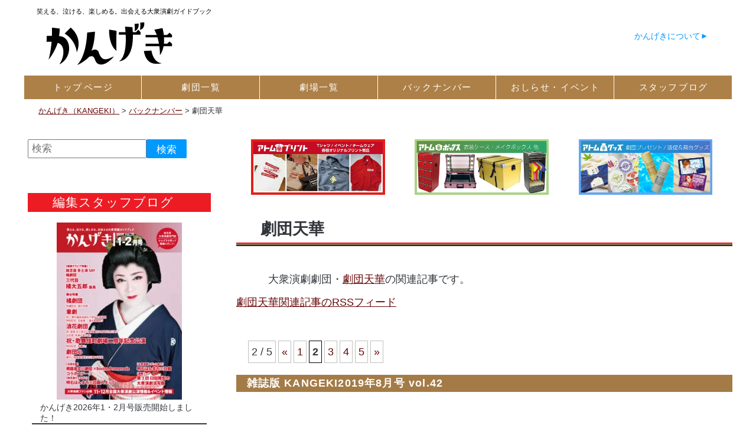

--- FILE ---
content_type: text/html; charset=UTF-8
request_url: https://e-kangeki.net/cate_troupe/tenka/page/2/
body_size: 16754
content:
<!DOCTYPE html PUBLIC "-//W3C//DTD XHTML 1.0 Transitional//EN" "https://www.w3.org/TR/xhtml1/DTD/xhtml1-transitional.dtd">
<html xmlns="https://www.w3.org/1999/xhtml" lang="ja" xml:lang="ja">


<head prefix="og: http://ogp.me/ns# fb: http://ogp.me/ns/ fb# article: http://ogp.me/ns/ article#"><meta http-equiv="Content-Type" content="text/html; charset=UTF-8" />
<meta http-equiv="X-UA-Compatible" content="IE=edge,chrome=1">
<meta name="viewport" content="width=device-width,user-scalable=yes" />
	  <meta name="author" content="アトム株式会社">
<title>劇団天華｜かんげき（KANGEKI） - 笑える、泣ける、楽しめる。出会える大衆演劇ガイドブック</title><meta name="keywords" content="劇場,大衆演劇,公演情報,劇団情報,情報誌,カンゲキ"><meta http-equiv="content-style-type" content="text/css" />
<meta http-equiv="content-script-type" content="text/javascript" />
<link rel="alternate" type="application/rss+xml" title="かんげき（KANGEKI）（RSS 2.0）" href="https://e-kangeki.net/feed/" />
<link rel="alternate" type="application/atom+xml" title="かんげき（KANGEKI）（Atom）" href="https://e-kangeki.net/feed/atom/" />
<link rel="alternate" hreflang="ja" href="https://e-kangeki.net/backnumber/kangeki_20190701/" /><meta name="description" itemprop="description" content="笑える、泣ける、楽しめる。出会える大衆演劇ガイドブックかんげき劇団天華に関するアーカイブです" />
<link href="https://e-kangeki.net/wp-content/themes/site02/common/css/default.css?20160515" rel="stylesheet" type="text/css" />
<link href="https://e-kangeki.net/wp-content/themes/site02/common/css/wp.css?20210406" rel="stylesheet" type="text/css" /><link href="https://e-kangeki.net/wp-content/themes/site02/common/css/print.css?1" rel="stylesheet" type="text/css" media="print" /><meta name='robots' content='max-image-preview:large' />
<script>
 var ajaxurl = "https://e-kangeki.net/wp-admin/admin-ajax.php";
</script><link rel="alternate" type="application/rss+xml" title="かんげき（KANGEKI） &raquo; 劇団天華 劇団 のフィード" href="https://e-kangeki.net/backnumber/cate_troupe/tenka/feed/" />
<style id='wp-img-auto-sizes-contain-inline-css' type='text/css'>
img:is([sizes=auto i],[sizes^="auto," i]){contain-intrinsic-size:3000px 1500px}
/*# sourceURL=wp-img-auto-sizes-contain-inline-css */
</style>
<link rel='stylesheet' id='main_style-css' href='https://e-kangeki.net/wp-content/themes/site02/common/css/kangeki2021.css?ver=1769372756' type='text/css' media='all' />
<style id='wp-emoji-styles-inline-css' type='text/css'>

	img.wp-smiley, img.emoji {
		display: inline !important;
		border: none !important;
		box-shadow: none !important;
		height: 1em !important;
		width: 1em !important;
		margin: 0 0.07em !important;
		vertical-align: -0.1em !important;
		background: none !important;
		padding: 0 !important;
	}
/*# sourceURL=wp-emoji-styles-inline-css */
</style>
<style id='wp-block-library-inline-css' type='text/css'>
:root{--wp-block-synced-color:#7a00df;--wp-block-synced-color--rgb:122,0,223;--wp-bound-block-color:var(--wp-block-synced-color);--wp-editor-canvas-background:#ddd;--wp-admin-theme-color:#007cba;--wp-admin-theme-color--rgb:0,124,186;--wp-admin-theme-color-darker-10:#006ba1;--wp-admin-theme-color-darker-10--rgb:0,107,160.5;--wp-admin-theme-color-darker-20:#005a87;--wp-admin-theme-color-darker-20--rgb:0,90,135;--wp-admin-border-width-focus:2px}@media (min-resolution:192dpi){:root{--wp-admin-border-width-focus:1.5px}}.wp-element-button{cursor:pointer}:root .has-very-light-gray-background-color{background-color:#eee}:root .has-very-dark-gray-background-color{background-color:#313131}:root .has-very-light-gray-color{color:#eee}:root .has-very-dark-gray-color{color:#313131}:root .has-vivid-green-cyan-to-vivid-cyan-blue-gradient-background{background:linear-gradient(135deg,#00d084,#0693e3)}:root .has-purple-crush-gradient-background{background:linear-gradient(135deg,#34e2e4,#4721fb 50%,#ab1dfe)}:root .has-hazy-dawn-gradient-background{background:linear-gradient(135deg,#faaca8,#dad0ec)}:root .has-subdued-olive-gradient-background{background:linear-gradient(135deg,#fafae1,#67a671)}:root .has-atomic-cream-gradient-background{background:linear-gradient(135deg,#fdd79a,#004a59)}:root .has-nightshade-gradient-background{background:linear-gradient(135deg,#330968,#31cdcf)}:root .has-midnight-gradient-background{background:linear-gradient(135deg,#020381,#2874fc)}:root{--wp--preset--font-size--normal:16px;--wp--preset--font-size--huge:42px}.has-regular-font-size{font-size:1em}.has-larger-font-size{font-size:2.625em}.has-normal-font-size{font-size:var(--wp--preset--font-size--normal)}.has-huge-font-size{font-size:var(--wp--preset--font-size--huge)}.has-text-align-center{text-align:center}.has-text-align-left{text-align:left}.has-text-align-right{text-align:right}.has-fit-text{white-space:nowrap!important}#end-resizable-editor-section{display:none}.aligncenter{clear:both}.items-justified-left{justify-content:flex-start}.items-justified-center{justify-content:center}.items-justified-right{justify-content:flex-end}.items-justified-space-between{justify-content:space-between}.screen-reader-text{border:0;clip-path:inset(50%);height:1px;margin:-1px;overflow:hidden;padding:0;position:absolute;width:1px;word-wrap:normal!important}.screen-reader-text:focus{background-color:#ddd;clip-path:none;color:#444;display:block;font-size:1em;height:auto;left:5px;line-height:normal;padding:15px 23px 14px;text-decoration:none;top:5px;width:auto;z-index:100000}html :where(.has-border-color){border-style:solid}html :where([style*=border-top-color]){border-top-style:solid}html :where([style*=border-right-color]){border-right-style:solid}html :where([style*=border-bottom-color]){border-bottom-style:solid}html :where([style*=border-left-color]){border-left-style:solid}html :where([style*=border-width]){border-style:solid}html :where([style*=border-top-width]){border-top-style:solid}html :where([style*=border-right-width]){border-right-style:solid}html :where([style*=border-bottom-width]){border-bottom-style:solid}html :where([style*=border-left-width]){border-left-style:solid}html :where(img[class*=wp-image-]){height:auto;max-width:100%}:where(figure){margin:0 0 1em}html :where(.is-position-sticky){--wp-admin--admin-bar--position-offset:var(--wp-admin--admin-bar--height,0px)}@media screen and (max-width:600px){html :where(.is-position-sticky){--wp-admin--admin-bar--position-offset:0px}}

/*# sourceURL=wp-block-library-inline-css */
</style><style id='global-styles-inline-css' type='text/css'>
:root{--wp--preset--aspect-ratio--square: 1;--wp--preset--aspect-ratio--4-3: 4/3;--wp--preset--aspect-ratio--3-4: 3/4;--wp--preset--aspect-ratio--3-2: 3/2;--wp--preset--aspect-ratio--2-3: 2/3;--wp--preset--aspect-ratio--16-9: 16/9;--wp--preset--aspect-ratio--9-16: 9/16;--wp--preset--color--black: #000000;--wp--preset--color--cyan-bluish-gray: #abb8c3;--wp--preset--color--white: #ffffff;--wp--preset--color--pale-pink: #f78da7;--wp--preset--color--vivid-red: #cf2e2e;--wp--preset--color--luminous-vivid-orange: #ff6900;--wp--preset--color--luminous-vivid-amber: #fcb900;--wp--preset--color--light-green-cyan: #7bdcb5;--wp--preset--color--vivid-green-cyan: #00d084;--wp--preset--color--pale-cyan-blue: #8ed1fc;--wp--preset--color--vivid-cyan-blue: #0693e3;--wp--preset--color--vivid-purple: #9b51e0;--wp--preset--gradient--vivid-cyan-blue-to-vivid-purple: linear-gradient(135deg,rgb(6,147,227) 0%,rgb(155,81,224) 100%);--wp--preset--gradient--light-green-cyan-to-vivid-green-cyan: linear-gradient(135deg,rgb(122,220,180) 0%,rgb(0,208,130) 100%);--wp--preset--gradient--luminous-vivid-amber-to-luminous-vivid-orange: linear-gradient(135deg,rgb(252,185,0) 0%,rgb(255,105,0) 100%);--wp--preset--gradient--luminous-vivid-orange-to-vivid-red: linear-gradient(135deg,rgb(255,105,0) 0%,rgb(207,46,46) 100%);--wp--preset--gradient--very-light-gray-to-cyan-bluish-gray: linear-gradient(135deg,rgb(238,238,238) 0%,rgb(169,184,195) 100%);--wp--preset--gradient--cool-to-warm-spectrum: linear-gradient(135deg,rgb(74,234,220) 0%,rgb(151,120,209) 20%,rgb(207,42,186) 40%,rgb(238,44,130) 60%,rgb(251,105,98) 80%,rgb(254,248,76) 100%);--wp--preset--gradient--blush-light-purple: linear-gradient(135deg,rgb(255,206,236) 0%,rgb(152,150,240) 100%);--wp--preset--gradient--blush-bordeaux: linear-gradient(135deg,rgb(254,205,165) 0%,rgb(254,45,45) 50%,rgb(107,0,62) 100%);--wp--preset--gradient--luminous-dusk: linear-gradient(135deg,rgb(255,203,112) 0%,rgb(199,81,192) 50%,rgb(65,88,208) 100%);--wp--preset--gradient--pale-ocean: linear-gradient(135deg,rgb(255,245,203) 0%,rgb(182,227,212) 50%,rgb(51,167,181) 100%);--wp--preset--gradient--electric-grass: linear-gradient(135deg,rgb(202,248,128) 0%,rgb(113,206,126) 100%);--wp--preset--gradient--midnight: linear-gradient(135deg,rgb(2,3,129) 0%,rgb(40,116,252) 100%);--wp--preset--font-size--small: 13px;--wp--preset--font-size--medium: 20px;--wp--preset--font-size--large: 36px;--wp--preset--font-size--x-large: 42px;--wp--preset--spacing--20: 0.44rem;--wp--preset--spacing--30: 0.67rem;--wp--preset--spacing--40: 1rem;--wp--preset--spacing--50: 1.5rem;--wp--preset--spacing--60: 2.25rem;--wp--preset--spacing--70: 3.38rem;--wp--preset--spacing--80: 5.06rem;--wp--preset--shadow--natural: 6px 6px 9px rgba(0, 0, 0, 0.2);--wp--preset--shadow--deep: 12px 12px 50px rgba(0, 0, 0, 0.4);--wp--preset--shadow--sharp: 6px 6px 0px rgba(0, 0, 0, 0.2);--wp--preset--shadow--outlined: 6px 6px 0px -3px rgb(255, 255, 255), 6px 6px rgb(0, 0, 0);--wp--preset--shadow--crisp: 6px 6px 0px rgb(0, 0, 0);}:where(.is-layout-flex){gap: 0.5em;}:where(.is-layout-grid){gap: 0.5em;}body .is-layout-flex{display: flex;}.is-layout-flex{flex-wrap: wrap;align-items: center;}.is-layout-flex > :is(*, div){margin: 0;}body .is-layout-grid{display: grid;}.is-layout-grid > :is(*, div){margin: 0;}:where(.wp-block-columns.is-layout-flex){gap: 2em;}:where(.wp-block-columns.is-layout-grid){gap: 2em;}:where(.wp-block-post-template.is-layout-flex){gap: 1.25em;}:where(.wp-block-post-template.is-layout-grid){gap: 1.25em;}.has-black-color{color: var(--wp--preset--color--black) !important;}.has-cyan-bluish-gray-color{color: var(--wp--preset--color--cyan-bluish-gray) !important;}.has-white-color{color: var(--wp--preset--color--white) !important;}.has-pale-pink-color{color: var(--wp--preset--color--pale-pink) !important;}.has-vivid-red-color{color: var(--wp--preset--color--vivid-red) !important;}.has-luminous-vivid-orange-color{color: var(--wp--preset--color--luminous-vivid-orange) !important;}.has-luminous-vivid-amber-color{color: var(--wp--preset--color--luminous-vivid-amber) !important;}.has-light-green-cyan-color{color: var(--wp--preset--color--light-green-cyan) !important;}.has-vivid-green-cyan-color{color: var(--wp--preset--color--vivid-green-cyan) !important;}.has-pale-cyan-blue-color{color: var(--wp--preset--color--pale-cyan-blue) !important;}.has-vivid-cyan-blue-color{color: var(--wp--preset--color--vivid-cyan-blue) !important;}.has-vivid-purple-color{color: var(--wp--preset--color--vivid-purple) !important;}.has-black-background-color{background-color: var(--wp--preset--color--black) !important;}.has-cyan-bluish-gray-background-color{background-color: var(--wp--preset--color--cyan-bluish-gray) !important;}.has-white-background-color{background-color: var(--wp--preset--color--white) !important;}.has-pale-pink-background-color{background-color: var(--wp--preset--color--pale-pink) !important;}.has-vivid-red-background-color{background-color: var(--wp--preset--color--vivid-red) !important;}.has-luminous-vivid-orange-background-color{background-color: var(--wp--preset--color--luminous-vivid-orange) !important;}.has-luminous-vivid-amber-background-color{background-color: var(--wp--preset--color--luminous-vivid-amber) !important;}.has-light-green-cyan-background-color{background-color: var(--wp--preset--color--light-green-cyan) !important;}.has-vivid-green-cyan-background-color{background-color: var(--wp--preset--color--vivid-green-cyan) !important;}.has-pale-cyan-blue-background-color{background-color: var(--wp--preset--color--pale-cyan-blue) !important;}.has-vivid-cyan-blue-background-color{background-color: var(--wp--preset--color--vivid-cyan-blue) !important;}.has-vivid-purple-background-color{background-color: var(--wp--preset--color--vivid-purple) !important;}.has-black-border-color{border-color: var(--wp--preset--color--black) !important;}.has-cyan-bluish-gray-border-color{border-color: var(--wp--preset--color--cyan-bluish-gray) !important;}.has-white-border-color{border-color: var(--wp--preset--color--white) !important;}.has-pale-pink-border-color{border-color: var(--wp--preset--color--pale-pink) !important;}.has-vivid-red-border-color{border-color: var(--wp--preset--color--vivid-red) !important;}.has-luminous-vivid-orange-border-color{border-color: var(--wp--preset--color--luminous-vivid-orange) !important;}.has-luminous-vivid-amber-border-color{border-color: var(--wp--preset--color--luminous-vivid-amber) !important;}.has-light-green-cyan-border-color{border-color: var(--wp--preset--color--light-green-cyan) !important;}.has-vivid-green-cyan-border-color{border-color: var(--wp--preset--color--vivid-green-cyan) !important;}.has-pale-cyan-blue-border-color{border-color: var(--wp--preset--color--pale-cyan-blue) !important;}.has-vivid-cyan-blue-border-color{border-color: var(--wp--preset--color--vivid-cyan-blue) !important;}.has-vivid-purple-border-color{border-color: var(--wp--preset--color--vivid-purple) !important;}.has-vivid-cyan-blue-to-vivid-purple-gradient-background{background: var(--wp--preset--gradient--vivid-cyan-blue-to-vivid-purple) !important;}.has-light-green-cyan-to-vivid-green-cyan-gradient-background{background: var(--wp--preset--gradient--light-green-cyan-to-vivid-green-cyan) !important;}.has-luminous-vivid-amber-to-luminous-vivid-orange-gradient-background{background: var(--wp--preset--gradient--luminous-vivid-amber-to-luminous-vivid-orange) !important;}.has-luminous-vivid-orange-to-vivid-red-gradient-background{background: var(--wp--preset--gradient--luminous-vivid-orange-to-vivid-red) !important;}.has-very-light-gray-to-cyan-bluish-gray-gradient-background{background: var(--wp--preset--gradient--very-light-gray-to-cyan-bluish-gray) !important;}.has-cool-to-warm-spectrum-gradient-background{background: var(--wp--preset--gradient--cool-to-warm-spectrum) !important;}.has-blush-light-purple-gradient-background{background: var(--wp--preset--gradient--blush-light-purple) !important;}.has-blush-bordeaux-gradient-background{background: var(--wp--preset--gradient--blush-bordeaux) !important;}.has-luminous-dusk-gradient-background{background: var(--wp--preset--gradient--luminous-dusk) !important;}.has-pale-ocean-gradient-background{background: var(--wp--preset--gradient--pale-ocean) !important;}.has-electric-grass-gradient-background{background: var(--wp--preset--gradient--electric-grass) !important;}.has-midnight-gradient-background{background: var(--wp--preset--gradient--midnight) !important;}.has-small-font-size{font-size: var(--wp--preset--font-size--small) !important;}.has-medium-font-size{font-size: var(--wp--preset--font-size--medium) !important;}.has-large-font-size{font-size: var(--wp--preset--font-size--large) !important;}.has-x-large-font-size{font-size: var(--wp--preset--font-size--x-large) !important;}
/*# sourceURL=global-styles-inline-css */
</style>

<style id='classic-theme-styles-inline-css' type='text/css'>
/*! This file is auto-generated */
.wp-block-button__link{color:#fff;background-color:#32373c;border-radius:9999px;box-shadow:none;text-decoration:none;padding:calc(.667em + 2px) calc(1.333em + 2px);font-size:1.125em}.wp-block-file__button{background:#32373c;color:#fff;text-decoration:none}
/*# sourceURL=/wp-includes/css/classic-themes.min.css */
</style>
<link rel='stylesheet' id='wp-pagenavi-css' href='https://e-kangeki.net/wp-content/plugins/wp-pagenavi/pagenavi-css.css?ver=2.70' type='text/css' media='all' />
<link rel='stylesheet' id='jquery.lightbox.min.css-css' href='https://e-kangeki.net/wp-content/plugins/wp-jquery-lightbox/lightboxes/wp-jquery-lightbox/styles/lightbox.min.css?ver=2.3.4' type='text/css' media='all' />
<link rel='stylesheet' id='jqlb-overrides-css' href='https://e-kangeki.net/wp-content/plugins/wp-jquery-lightbox/lightboxes/wp-jquery-lightbox/styles/overrides.css?ver=2.3.4' type='text/css' media='all' />
<style id='jqlb-overrides-inline-css' type='text/css'>

			#outerImageContainer {
				box-shadow: 0 0 4px 2px rgba(0,0,0,.2);
			}
			#imageContainer{
				padding: 8px;
			}
			#imageDataContainer {
				box-shadow: none;
				z-index: auto;
			}
			#prevArrow,
			#nextArrow{
				background-color: #ffffff;
				color: #000000;
			}
/*# sourceURL=jqlb-overrides-inline-css */
</style>
<script type="text/javascript" src="https://e-kangeki.net/wp-includes/js/jquery/jquery.min.js?ver=3.7.1" id="jquery-core-js"></script>
<script type="text/javascript" async="async" defer="defer" src="https://e-kangeki.net/wp-includes/js/jquery/jquery-migrate.min.js?ver=3.4.1" id="jquery-migrate-js"></script>
<link rel="https://api.w.org/" href="https://e-kangeki.net/wp-json/" /><link rel="alternate" title="JSON" type="application/json" href="https://e-kangeki.net/wp-json/wp/v2/cate_troupe/173" /><link rel="EditURI" type="application/rsd+xml" title="RSD" href="https://e-kangeki.net/xmlrpc.php?rsd" />
<meta name="generator" content="WordPress 6.9" />
<style type="text/css">.recentcomments a{display:inline !important;padding:0 !important;margin:0 !important;}</style><style type="text/css">
.no-js .native-lazyload-js-fallback {
	display: none;
}
</style>
		<meta name="msapplication-square70x70logo" content="/wp-content/themes/site02/favicon/site-tile-70x70.png">
<meta name="msapplication-square150x150logo" content="/wp-content/themes/site02/favicon/site-tile-150x150.png">
<meta name="msapplication-wide310x150logo" content="/wp-content/themes/site02/favicon/site-tile-310x150.png">
<meta name="msapplication-square310x310logo" content="/wp-content/themes/site02/favicon/site-tile-310x310.png">
<meta name="msapplication-TileColor" content="#0078d7">
<link rel="shortcut icon" type="image/vnd.microsoft.icon" href="/wp-content/themes/site02/favicon/favicon.ico">
<link rel="icon" type="image/vnd.microsoft.icon" href="/wp-content/themes/site02/favicon/favicon.ico">
<link rel="apple-touch-icon" href="/wp-content/themes/site02/favicon/apple-touch-icon.png">

<link rel="apple-touch-icon-precomposed" href="/wp-content/themes/site02/favicon/apple-touch-icon-precomposed.png">
<link rel="apple-touch-icon" sizes="57x57" href="/wp-content/themes/site02/favicon/apple-touch-icon-57x57.png">
<link rel="apple-touch-icon" sizes="60x60" href="/wp-content/themes/site02/favicon/apple-touch-icon-60x60.png">
<link rel="apple-touch-icon" sizes="72x72" href="/wp-content/themes/site02/favicon/apple-touch-icon-72x72.png">
<link rel="apple-touch-icon" sizes="76x76" href="/wp-content/themes/site02/favicon/apple-touch-icon-76x76.png">
<link rel="apple-touch-icon" sizes="114x114" href="/wp-content/themes/site02/favicon/apple-touch-icon-114x114.png">
<link rel="apple-touch-icon" sizes="120x120" href="/wp-content/themes/site02/favicon/apple-touch-icon-120x120.png">
<link rel="apple-touch-icon-precomposed" sizes="120x120" href="/wp-content/themes/site02/favicon/apple-touch-icon-120x120-precomposed.png">
<link rel="apple-touch-icon" sizes="144x144" href="/wp-content/themes/site02/favicon/apple-touch-icon-144x144.png">
<link rel="apple-touch-icon" sizes="152x152" href="/wp-content/themes/site02/favicon/apple-touch-icon-152x152.png">
<link rel="apple-touch-icon" sizes="180x180" href="/wp-content/themes/site02/favicon/apple-touch-icon-180x180.png">

<link rel="icon" type="image/png" href="/wp-content/themes/site02/favicon/apple-touch-icon-180x180.png">
<link rel="icon" type="image/png" sizes="36x36" href="/wp-content/themes/site02/favicon/android-chrome-36x36.png">
<link rel="icon" type="image/png" sizes="48x48" href="/wp-content/themes/site02/favicon/android-chrome-48x48.png">
<link rel="icon" type="image/png" sizes="72x72" href="/wp-content/themes/site02/favicon/android-chrome-72x72.png">
<link rel="icon" type="image/png" sizes="96x96" href="/wp-content/themes/site02/favicon/android-chrome-96x96.png">
<link rel="icon" type="image/png" sizes="128x128" href="/wp-content/themes/site02/favicon/android-chrome-128x128.png">
<link rel="icon" type="image/png" sizes="144x144" href="/wp-content/themes/site02/favicon/android-chrome-144x144.png">
<link rel="icon" type="image/png" sizes="152x152" href="/wp-content/themes/site02/favicon/android-chrome-152x152.png">
<link rel="icon" type="image/png" sizes="192x192" href="/wp-content/themes/site02/favicon/android-chrome-192x192.png">
<link rel="icon" type="image/png" sizes="256x256" href="/wp-content/themes/site02/favicon/android-chrome-256x256.png">
<link rel="icon" type="image/png" sizes="384x384" href="/wp-content/themes/site02/favicon/android-chrome-384x384.png">
<link rel="icon" type="image/png" sizes="512x512" href="/wp-content/themes/site02/favicon/android-chrome-512x512.png">
<link rel="manifest" href="/wp-content/themes/site02/favicon/manifest.json">
<link rel="apple-touch-icon" href="/wp-content/themes/site02/favicon/apple-touch-icon-180x180.png" sizes="180x180"/>
<link rel="icon" type="image/png" href="/wp-content/themes/site02/favicon/apple-touch-icon-180x180.png"/>
<meta name="thumbnail" content="https://e-kangeki.net/wp-content/uploads/2016/11/kangeki_avater.jpg" /><!-- twitter meta --><meta property="og:title" content="劇団天華|かんげき（KANGEKI）" />
<meta property="og:type" content="article" />
<meta property="og:url" content="https://e-kangeki.net/backnumber/cate_troupe/tenka/" />
<meta property="fb:app_id" content="1061754727192713" />

<meta property="og:site_name" content="かんげき（KANGEKI）" /><meta property="og:description" content="かんげき（KANGEKI）の劇団天華に関する情報の一覧です" /><meta property="og:image" content="https://e-kangeki.net/wp-content/uploads/2016/11/twitter_image.jpg" /><meta name="twitter:card" content="summary" /><meta name="twitter:title" content="劇団天華" /><meta name="twitter:domain" content="https://e-kangeki.net/"><meta name="twitter:site" content="@info_kangeki" /><meta name="twitter:description" content="かんげき（KANGEKI）の劇団天華に関する情報の一覧です" /><meta name="twitter:image" content="https://e-kangeki.net/wp-content/uploads/2016/11/twitter_image.jpg" /><meta name="twitter:image:width" content="550" /><meta name="twitter:url" content="https://e-kangeki.net/backnumber/cate_troupe/tenka/" /><meta name="twitter:image:height" content="413" />
<meta name="twitter:widgets:link-color" content="#000000" /><meta name="twitter:widgets:border-color" content="#000000" /><meta name="twitter:partner" content="tfwp" /><!-- end meta --><!-- Google Tag Manager -->
<script>(function(w,d,s,l,i){w[l]=w[l]||[];w[l].push({'gtm.start':
new Date().getTime(),event:'gtm.js'});var f=d.getElementsByTagName(s)[0],
j=d.createElement(s),dl=l!='dataLayer'?'&l='+l:'';j.async=true;j.src=
'https://www.googletagmanager.com/gtm.js?id='+i+dl;f.parentNode.insertBefore(j,f);
})(window,document,'script','dataLayer','GTM-TWPVHVWP');</script>
<!-- End Google Tag Manager -->
<link rel='stylesheet' id='dashicons-css' href='https://e-kangeki.net/wp-includes/css/dashicons.min.css?ver=6.9' type='text/css' media='all' />
</head><body id="top" class="archive paged tax-cate_troupe term-tenka term-173 paged-2 wp-theme-site02"><div id="fb-root"></div><div id="wrapper"><header>
<div id="header_group">
<div id="header_bg"><div id="header"><div class="inline-box"><a href="/"><span class="site_description"><span>笑える、泣ける、楽しめる。出会える大衆演劇ガイドブック</span></span><img decoding="async" src="https://e-kangeki.net/wp-content/plugins/native-lazyload/assets/images/placeholder.svg" alt width="261" height="90" class="alignnone size-full wp-image-123289 native-lazyload-js-fallback" loading="lazy" data-src="https://e-kangeki.net/wp-content/uploads/2024/10/kangeki_sub_header_logo.png"/><noscript><span class="site_description"><span>笑える、泣ける、楽しめる。出会える大衆演劇ガイドブック</span></span><img loading="lazy" decoding="async" src="https://e-kangeki.net/wp-content/uploads/2024/10/kangeki_sub_header_logo.png" alt="" width="261" height="90" class="alignnone size-full wp-image-123289" /></noscript></a></div>
<div class="blank"></div>
<div class="logged_in_box"><div class="logged_in_menu"><div class="helps"><a href="/about_web/">かんげきについて</a></div></div></div></div></div><div id="main_menu"><a href="/" class="menu_logo"><img loading="lazy" src="/wp-content/uploads/2020/11/main_logo.png" alt="KANGEKI" width="460" height="90" class="aligncenter size-full wp-image-68669" srcset="https://e-kangeki.net/wp-content/uploads/2020/11/main_logo.png 460w, https://e-kangeki.net/wp-content/uploads/2020/11/main_logo-300x59.png 300w" sizes="(max-width: 460px) 100vw, 460px"></a><input type="checkbox" id="menu_toggle" value="menu" /><label for="menu_toggle" title="メニュー" id="menu_toggle_button"></label><div class="menu-%e3%83%a1%e3%82%a4%e3%83%b3%e3%83%a1%e3%83%8b%e3%83%a5%e3%83%bc-container"><ul id="menu-%e3%83%a1%e3%82%a4%e3%83%b3%e3%83%a1%e3%83%8b%e3%83%a5%e3%83%bc" class="primary-menu"><li id="menu-item-59004" class="menu-item menu-item-type-custom menu-item-object-custom menu-item-59004"><a href="/"><span>トップ</span><span>ページ</span></a></li><li id="menu-item-59005" class="menu-item menu-item-type-post_type_archive menu-item-object-gekidan menu-item-59005"><a href="https://e-kangeki.net/gekidan/"><span>劇団一覧</span></a></li><li id="menu-item-59006" class="menu-item menu-item-type-post_type_archive menu-item-object-theater menu-item-59006"><a href="https://e-kangeki.net/theater/"><span>劇場一覧</span></a></li><li id="menu-item-59007" class="menu-item menu-item-type-post_type_archive menu-item-object-backnumber menu-item-59007"><a href="https://e-kangeki.net/backnumber/"><span>バック</span><span>ナンバー</span></a></li><li id="menu-item-69331" class="menu-item menu-item-type-post_type menu-item-object-page menu-item-69331"><a href="https://e-kangeki.net/kangeki_info/"><span>おしらせ・</span><span>イベント</span></a></li><li id="menu-item-59009" class="menu-item menu-item-type-post_type_archive menu-item-object-kangeki_news menu-item-59009"><a href="https://e-kangeki.net/kangeki_news/"><span>スタッフ</span><span>ブログ</span></a></li><li id="menu-item-101987" class="menu-item menu-item-type-post_type menu-item-object-page menu-item-101987"><a href="https://e-kangeki.net/about_web/"><span>かんげき</span><span>について</span></a></li><li><a href="/about_web/">かんげき</span><span>について</a></li><li ><a href="#" class="close_menu">閉じる</a></li></ul></div></div></div><div class="breadcrumbs"><span property="itemListElement" typeof="ListItem"><a property="item" typeof="WebPage" title="かんげき（KANGEKI）へ移動" href="https://e-kangeki.net" class="home"><span property="name">かんげき（KANGEKI）</span></a><meta property="position" content="1"></span> &gt; <span property="itemListElement" typeof="ListItem"><a property="item" typeof="WebPage" title="バックナンバーへ移動" href="https://e-kangeki.net/backnumber/" class="archive post-backnumber-archive"><span property="name">バックナンバー</span></a><meta property="position" content="2"></span> &gt; <span property="itemListElement" typeof="ListItem"><span property="name">劇団天華</span><meta property="position" content="3"></span></div></header><!--＝＝＝＝＝＝コンテンツ　ここから＝＝＝＝＝＝＝＝＝＝＝＝＝＝＝＝＝＝＝＝＝＝＝＝＝＝＝＝＝＝-->
<div id="contents" class="archive">
<!--＝＝＝＝＝＝メイン　ここから＝＝＝＝＝＝＝＝＝＝＝＝＝＝＝＝＝＝＝＝＝＝＝＝＝＝＝＝＝＝-->
<div id="main">
<div id="wp_contents">

<div class="ad main three_box">
<div class="ad_box"><a href="https://www.atom-print.com/"  target="kangeki" rel="noreferrer" class="image" rel="nofollow"><img width="840" height="350" src="https://e-kangeki.net/wp-content/plugins/native-lazyload/assets/images/placeholder.svg" class="attachment-full size-full native-lazyload-js-fallback" alt="アトムプリント Tシャツなど各種衣類へのオリジナルプリント" title="アトムプリント Tシャツなど各種衣類へのオリジナルプリント" decoding="async" loading="lazy" data-src="https://e-kangeki.net/wp-content/uploads/2022/06/atomprint_banner.jpg" data-srcset="https://e-kangeki.net/wp-content/uploads/2022/06/atomprint_banner.jpg 840w, https://e-kangeki.net/wp-content/uploads/2022/06/atomprint_banner-300x125.jpg 300w, https://e-kangeki.net/wp-content/uploads/2022/06/atomprint_banner-768x320.jpg 768w" data-sizes="auto, (max-width: 840px) 100vw, 840px" /></a></div>

<div class="ad_box"><a href="https://atom-ibox.com/"  target="kangeki" rel="noreferrer" class="image" rel="nofollow"><img width="840" height="350" src="https://e-kangeki.net/wp-content/plugins/native-lazyload/assets/images/placeholder.svg" class="attachment-full size-full native-lazyload-js-fallback" alt="アトムボックス 衣装ケース メイクボックス" title="アトムボックス 衣装ケース メイクボックス" decoding="async" loading="lazy" data-src="https://e-kangeki.net/wp-content/uploads/2022/06/atom_box_banner.jpg" data-srcset="https://e-kangeki.net/wp-content/uploads/2022/06/atom_box_banner.jpg 840w, https://e-kangeki.net/wp-content/uploads/2022/06/atom_box_banner-300x125.jpg 300w, https://e-kangeki.net/wp-content/uploads/2022/06/atom_box_banner-768x320.jpg 768w" data-sizes="auto, (max-width: 840px) 100vw, 840px" /></a></div>

<div class="ad_box"><a href="https://www.atom-goods.com/"  target="kangeki" rel="noreferrer" class="image" rel="nofollow"><img width="840" height="350" src="https://e-kangeki.net/wp-content/plugins/native-lazyload/assets/images/placeholder.svg" class="attachment-full size-full native-lazyload-js-fallback" alt="役者さんにプレゼントしよう！劇団プレゼント 販促・舞台グッズ" title="役者さんにプレゼントしよう！劇団プレゼント 販促・舞台グッズ" decoding="async" loading="lazy" data-src="https://e-kangeki.net/wp-content/uploads/2022/06/atom-goods_banner.jpg" data-srcset="https://e-kangeki.net/wp-content/uploads/2022/06/atom-goods_banner.jpg 840w, https://e-kangeki.net/wp-content/uploads/2022/06/atom-goods_banner-300x125.jpg 300w, https://e-kangeki.net/wp-content/uploads/2022/06/atom-goods_banner-768x320.jpg 768w" data-sizes="auto, (max-width: 840px) 100vw, 840px" /></a></div>
</div>
<h1 >劇団天華</h1><p class="cate_text">大衆演劇劇団・<a href="/gekidan/tenka/">劇団天華</a>の関連記事です。</p><a href="http://e-kangeki.net/feed/?cate_troupe=tenka" class="rss_button">劇団天華関連記事のRSSフィード</a>  
  <div class="clear">&nbsp;</div>
        <div class="navigation">
<div class='wp-pagenavi' role='navigation'>
<span class='pages'>2 / 5</span><a class="previouspostslink" rel="prev" aria-label="前のページ" href="https://e-kangeki.net/cate_troupe/tenka/">&laquo;</a><a class="page smaller" title="ページ 1" href="https://e-kangeki.net/cate_troupe/tenka/">1</a><span aria-current='page' class='current'>2</span><a class="page larger" title="ページ 3" href="https://e-kangeki.net/cate_troupe/tenka/page/3/">3</a><a class="page larger" title="ページ 4" href="https://e-kangeki.net/cate_troupe/tenka/page/4/">4</a><a class="page larger" title="ページ 5" href="https://e-kangeki.net/cate_troupe/tenka/page/5/">5</a><a class="nextpostslink" rel="next" aria-label="次のページ" href="https://e-kangeki.net/cate_troupe/tenka/page/3/">&raquo;</a>
</div>        </div>
        <div id="kangekiblog" class="post search_posts">  
 
  <div class="search_content analogue  backnumber">
    <div class="search_title iconimage">
      <h2><a href="https://e-kangeki.net/backnumber/kangeki_20190701/">雑誌版 KANGEKI2019年8月号 vol.42</a></h2>
    </div>
    
<div class="search_image"><a href="https://e-kangeki.net/backnumber/kangeki_20190701/"><img width="595" height="842" src="https://e-kangeki.net/wp-content/plugins/native-lazyload/assets/images/placeholder.svg" class="attachment-small size-small native-lazyload-js-fallback" alt="雑誌版 KANGEKI2019年8月号 vol.42" title="雑誌版 KANGEKI2019年8月号 vol.42" decoding="async" fetchpriority="high" loading="lazy" data-src="https://e-kangeki.net/wp-content/uploads/2019/06/kangeki201908.jpg" data-srcset="https://e-kangeki.net/wp-content/uploads/2019/06/kangeki201908.jpg 595w, https://e-kangeki.net/wp-content/uploads/2019/06/kangeki201908-212x300.jpg 212w" data-sizes="(max-width: 595px) 100vw, 595px" /></a></div>

    <div class="search_text">
      <div class="search_excerpt"><strong class="iconimage icon08">掲載劇団（掲載順）</strong>
<ul class="gekidan_list">
<li>桐龍座恋川劇団</li>
<li>劇団花吹雪</li>
<li>劇団心</li>
<li>劇団紀州</li>
<li>劇団天華</li>
<li>劇団新</li>
<li>森川劇団</li>
<li>近江飛龍劇団</li>
<li>おもちゃ劇団</li>
</ul>
</div>
      
<div class="search_buttons"><button type="button" class="linkbutton" data-url="https://e-kangeki.net/backnumber/kangeki_20190701/" title="くわしく見る">くわしく見る</button><button type="button" class="linkbutton shop" data-url="https://e-kangeki.net/backnumber/kangeki_20190701//#shop_form" title="雑誌版を購入">雑誌版を購入</button></div>
</div></div>  
 
  <div class="search_content analogue  backnumber">
    <div class="search_title iconimage">
      <h2><a href="https://e-kangeki.net/backnumber/kangeki_20180901/">雑誌版 KANGEKI2018年10月号 vol.33</a></h2>
    </div>
    
<div class="search_image"><a href="https://e-kangeki.net/backnumber/kangeki_20180901/"><img width="595" height="785" src="https://e-kangeki.net/wp-content/plugins/native-lazyload/assets/images/placeholder.svg" class="attachment-small size-small native-lazyload-js-fallback" alt="雑誌版 KANGEKI2018年10月号 vol.33" title="雑誌版 KANGEKI2018年10月号 vol.33" decoding="async" loading="lazy" data-src="https://e-kangeki.net/wp-content/uploads/2018/08/kangeki_201810.jpg" data-srcset="https://e-kangeki.net/wp-content/uploads/2018/08/kangeki_201810.jpg 595w, https://e-kangeki.net/wp-content/uploads/2018/08/kangeki_201810-227x300.jpg 227w" data-sizes="(max-width: 595px) 100vw, 595px" /></a></div>

    <div class="search_text">
      <div class="search_excerpt"><strong class="iconimage icon08">掲載劇団（掲載順）</strong>
<ul class="gekidan_list">
<li>劇団天華</li>
<li>夢之丞主演公演</li>
<li>劇団朱光</li>
<li>恋川純弥劇団</li>
<li>劇団三ツ矢</li>
<li>見海堂劇団</li>
</ul>
</div>
      
<div class="search_buttons"><button type="button" class="linkbutton" data-url="https://e-kangeki.net/backnumber/kangeki_20180901/" title="くわしく見る">くわしく見る</button><button type="button" class="linkbutton shop" data-url="https://e-kangeki.net/backnumber/kangeki_20180901//#shop_form" title="雑誌版を購入">雑誌版を購入</button></div>
</div></div>  
 <div class="search_content first"><div class="search_title iconimage actor"><a href="https://e-kangeki.net/actor/sawamura_ryusei/">澤村龍聖</a></div><div class="search_image"><a href="https://e-kangeki.net/actor/sawamura_ryusei/"><img width="216" height="300" src="https://e-kangeki.net/wp-content/plugins/native-lazyload/assets/images/placeholder.svg" class="attachment-medium size-medium native-lazyload-js-fallback" alt="澤村龍聖" title="澤村龍聖" decoding="async" loading="lazy" data-src="https://e-kangeki.net/wp-content/uploads/2025/05/sawamura_ryusei_actor-216x300.jpg" data-srcset="https://e-kangeki.net/wp-content/uploads/2025/05/sawamura_ryusei_actor-216x300.jpg 216w, https://e-kangeki.net/wp-content/uploads/2025/05/sawamura_ryusei_actor.jpg 360w" data-sizes="(max-width: 216px) 100vw, 216px" /></a></div><div class="search_text"><div class="search_excerpt">
澤村龍聖若座長の紹介です。</div>
 </div></div>
  
          
 
  <div class="search_content analogue  backnumber">
    <div class="search_title iconimage">
      <h2><a href="https://e-kangeki.net/backnumber/kangeki_20180501/">雑誌版 KANGEKI2018年6月号 vol.29</a></h2>
    </div>
    
<div class="search_image"><a href="https://e-kangeki.net/backnumber/kangeki_20180501/"><img width="595" height="785" src="https://e-kangeki.net/wp-content/plugins/native-lazyload/assets/images/placeholder.svg" class="attachment-small size-small native-lazyload-js-fallback" alt="雑誌版 KANGEKI2018年6月号 vol.29" title="雑誌版 KANGEKI2018年6月号 vol.29" decoding="async" loading="lazy" data-src="https://e-kangeki.net/wp-content/uploads/2018/04/kangeki_201806.jpg" data-srcset="https://e-kangeki.net/wp-content/uploads/2018/04/kangeki_201806.jpg 595w, https://e-kangeki.net/wp-content/uploads/2018/04/kangeki_201806-227x300.jpg 227w" data-sizes="auto, (max-width: 595px) 100vw, 595px" /></a></div>

    <div class="search_text">
      <div class="search_excerpt"><strong class="iconimage icon08">掲載劇団（掲載順）</strong>
<ul class="gekidan_list">
<li>劇団菊太郎</li>
<li>市川ひと丸劇団</li>
<li>劇団炎舞</li>
<li>劇団天華</li>
<li>劇団獅子</li>
<li>筑紫桃太郎一座 花の三兄弟</li>
<li>劇団KAZUMA</li>
<li>劇団侍</li>
<li>劇団美松</li>
</ul>
</div>
      
<div class="search_buttons"><button type="button" class="linkbutton" data-url="https://e-kangeki.net/backnumber/kangeki_20180501/" title="くわしく見る">くわしく見る</button><button type="button" class="linkbutton shop" data-url="https://e-kangeki.net/backnumber/kangeki_20180501//#shop_form" title="雑誌版を購入">雑誌版を購入</button></div>
</div></div>  
 
  <div class="search_content analogue  backnumber">
    <div class="search_title iconimage">
      <h2><a href="https://e-kangeki.net/backnumber/kangeki_20170901/">雑誌版 KANGEKI2017年10月号 vol.21</a></h2>
    </div>
    
<div class="search_image"><a href="https://e-kangeki.net/backnumber/kangeki_20170901/"><img width="595" height="785" src="https://e-kangeki.net/wp-content/plugins/native-lazyload/assets/images/placeholder.svg" class="attachment-small size-small native-lazyload-js-fallback" alt="雑誌版 KANGEKI2017年10月号 vol.21" title="雑誌版 KANGEKI2017年10月号 vol.21" decoding="async" loading="lazy" data-src="https://e-kangeki.net/wp-content/uploads/2017/08/kangeki201710.jpg" data-srcset="https://e-kangeki.net/wp-content/uploads/2017/08/kangeki201710.jpg 595w, https://e-kangeki.net/wp-content/uploads/2017/08/kangeki201710-227x300.jpg 227w" data-sizes="auto, (max-width: 595px) 100vw, 595px" /></a></div>

    <div class="search_text">
      <div class="search_excerpt"><strong class="iconimage icon08">掲載劇団（掲載順）</strong>
<ul class="gekidan_list">
<li>橘劇団</li>
<li>劇団花吹雪</li>
<li>浅井劇団</li>
<li>逢春座</li>
<li>劇団天華</li>
<li>劇団菊太郎</li>
<li>煌座</li>
<li>劇団美山</li>
<li>新川劇団</li>
</ul>
</div>
      
<div class="search_buttons"><button type="button" class="linkbutton" data-url="https://e-kangeki.net/backnumber/kangeki_20170901/" title="くわしく見る">くわしく見る</button></div>
</div></div><div class="sub_texts" style="padding:0.4em;"><p style="color:#AA0000;font-weight:bold">※この号は完売しました。</p></div>  
 <div class="search_content first"><div class="search_title iconimage kangeki_tour"><a href="https://e-kangeki.net/kangeki_tour/kangeki_tour_20170107/">第一回カンゲキツアー！劇団天華 in 池田呉服座</a></div><div class="search_image"><a href="https://e-kangeki.net/kangeki_tour/kangeki_tour_20170107/"><img width="207" height="300" src="https://e-kangeki.net/wp-content/plugins/native-lazyload/assets/images/placeholder.svg" class="attachment-medium size-medium wp-post-image native-lazyload-js-fallback" alt="" decoding="async" loading="lazy" data-src="https://e-kangeki.net/wp-content/uploads/2016/12/chirashi-207x300.jpg" data-srcset="https://e-kangeki.net/wp-content/uploads/2016/12/chirashi-207x300.jpg 207w, https://e-kangeki.net/wp-content/uploads/2016/12/chirashi-768x1112.jpg 768w, https://e-kangeki.net/wp-content/uploads/2016/12/chirashi-707x1024.jpg 707w, https://e-kangeki.net/wp-content/uploads/2016/12/chirashi.jpg 995w" data-sizes="auto, (max-width: 207px) 100vw, 207px" /></a></div><div class="search_text"><div class="search_excerpt">
大阪府池田市の池田呉服座で、劇団天華を観劇して
そのあとは大阪最古の老舗うどん店「吾妻」でお食事。
澤村千夜座長、澤村…</div>
 </div></div>
  
          
 
  <div class="search_content analogue  backnumber">
    <div class="search_title iconimage">
      <h2><a href="https://e-kangeki.net/backnumber/kangeki_20170301/">雑誌版 KANGEKI2017年4月号 vol.15</a></h2>
    </div>
    
<div class="search_image"><a href="https://e-kangeki.net/backnumber/kangeki_20170301/"><img width="595" height="786" src="https://e-kangeki.net/wp-content/plugins/native-lazyload/assets/images/placeholder.svg" class="attachment-small size-small native-lazyload-js-fallback" alt="雑誌版 KANGEKI2017年4月号 vol.15" title="雑誌版 KANGEKI2017年4月号 vol.15" decoding="async" loading="lazy" data-src="https://e-kangeki.net/wp-content/uploads/2017/02/kangeki_201704.jpg" data-srcset="https://e-kangeki.net/wp-content/uploads/2017/02/kangeki_201704.jpg 595w, https://e-kangeki.net/wp-content/uploads/2017/02/kangeki_201704-227x300.jpg 227w" data-sizes="auto, (max-width: 595px) 100vw, 595px" /></a></div>

    <div class="search_text">
      <div class="search_excerpt"><strong class="iconimage icon08">掲載劇団（掲載順）</strong>
<ul class="gekidan_list">
<li>劇団美山</li>
<li>紅劇団</li>
<li>劇団天華</li>
<li>橘劇団</li>
<li>一見劇団</li>
<li>劇団花車</li>
<li>本家真芸座</li>
<li>藤間劇団</li>
<li>南條光貴劇団</li>
<li>劇団紫吹</li>
<li>スーパー兄弟</li>
<li>桐龍座恋川劇団</li>
<li>筑紫桃太郎一座 花の三兄弟</li>
</ul>
</div>
      
<div class="search_buttons"><button type="button" class="linkbutton" data-url="https://e-kangeki.net/backnumber/kangeki_20170301/" title="くわしく見る">くわしく見る</button><button type="button" class="linkbutton shop" data-url="https://e-kangeki.net/backnumber/kangeki_20170301//#shop_form" title="雑誌版を購入">雑誌版を購入</button></div>
</div></div>  
 <div class="search_content first"><div class="search_title iconimage info"><a href="https://e-kangeki.net/theater/gofukuza_umeda/">ゲスト：三代目沢村千代丸座長（千代丸劇団）<span>（2016/10/12）</span><span>【梅田呉服座】</span></a></div><div class="search_image"></div><div class="search_text"><div class="search_excerpt">
通常料金</div>
 </div></div>
  
          
 <div class="search_content first"><div class="search_title iconimage info"><a href="https://e-kangeki.net/theater/gofukuza_umeda/">昼の部１回のロング公演<span>（2016/10/20）</span><span>【梅田呉服座】</span></a></div><div class="search_image"></div><div class="search_text"><div class="search_excerpt">
料金?2,500（前売券使用可）</div>
 </div></div>
  
          
 <div class="search_content first"><div class="search_title iconimage info"><a href="https://e-kangeki.net/theater/gofukuza_umeda/">ゲスト：  里見要次郎会長・澤村喜久二郎副会長（関西大衆演劇親交会）<span>（2016/10/22）</span><span>【梅田呉服座】</span></a></div><div class="search_image"></div><div class="search_text"><div class="search_excerpt">
料金?2,500（前売券使用不可）</div>
 </div></div>
  
          
 <div class="search_content first"><div class="search_title iconimage info"><a href="https://e-kangeki.net/theater/gofukuza_umeda/">ゲスト： 都京弥座長（劇団都）<span>（2016/10/21）</span><span>【梅田呉服座】</span></a></div><div class="search_image"></div><div class="search_text"><div class="search_excerpt">
料金?2,500（前売券使用不可）</div>
 </div></div>
  
          
 <div class="search_content first"><div class="search_title iconimage info"><a href="https://e-kangeki.net/theater/gofukuza_umeda/">ゲスト： 歌手 琴けいこ<span>（2016/10/18）</span><span>【梅田呉服座】</span></a></div><div class="search_image"></div><div class="search_text"><div class="search_excerpt">
通常料金</div>
 </div></div>
  
          
 <div class="search_content first"><div class="search_title iconimage info"><a href="https://e-kangeki.net/theater/gofukuza_umeda/">ゲスト： 市川おもちゃ座長（おもちゃ劇団）<span>（2016/10/13）</span><span>【梅田呉服座】</span></a></div><div class="search_image"></div><div class="search_text"><div class="search_excerpt">
通常料金</div>
 </div></div>
  
          
 <div class="search_content first"><div class="search_title iconimage info"><a href="https://e-kangeki.net/theater/gofukuza_umeda/">ゲスト： 藤乃かな座長（劇団都）　澤村謙之介三代目座長（劇団澤村）<span>（2016/10/11）</span><span>【梅田呉服座】</span></a></div><div class="search_image"></div><div class="search_text"><div class="search_excerpt">
通常料金</div>
 </div></div>
  
          
 <div class="search_content first"><div class="search_title iconimage info"><a href="https://e-kangeki.net/theater/gofukuza_umeda/">千夜まつり（澤村千夜座長）<span>（2016/10/8）</span><span>【梅田呉服座】</span></a></div><div class="search_image"></div><div class="search_text"><div class="search_excerpt">
通常料金</div>
 </div></div>
  
          
 <div class="search_content first"><div class="search_title iconimage info"><a href="https://e-kangeki.net/theater/gofukuza_umeda/">澤村千夜座長 誕生日公演<span>（2016/10/21～2016/10/23）</span><span>【梅田呉服座】</span></a></div><div class="search_image"></div><div class="search_text"><div class="search_excerpt">
料金?2,500 （前売券使用不可）</div>
 </div></div>
  
          
 
  <div class="search_content analogue  backnumber">
    <div class="search_title iconimage">
      <h2><a href="https://e-kangeki.net/backnumber/kangeki_20160924/">雑誌版 カン★ゲキ2016年10月号 vol.11</a></h2>
    </div>
    
<div class="search_image"><a href="https://e-kangeki.net/backnumber/kangeki_20160924/"><img width="595" height="842" src="https://e-kangeki.net/wp-content/plugins/native-lazyload/assets/images/placeholder.svg" class="attachment-small size-small native-lazyload-js-fallback" alt="雑誌版 カン★ゲキ2016年10月号 vol.11" title="雑誌版 カン★ゲキ2016年10月号 vol.11" decoding="async" loading="lazy" data-src="https://e-kangeki.net/wp-content/uploads/2018/04/kangeki_201610.jpg" data-srcset="https://e-kangeki.net/wp-content/uploads/2018/04/kangeki_201610.jpg 595w, https://e-kangeki.net/wp-content/uploads/2018/04/kangeki_201610-212x300.jpg 212w" data-sizes="auto, (max-width: 595px) 100vw, 595px" /></a></div>

    <div class="search_text">
      <div class="search_excerpt"><strong class="iconimage icon08">掲載劇団（掲載順）</strong>
<ul class="gekidan_list">
<li>劇団花車</li>
<li>劇団飛翔</li>
<li>劇団天華</li>
<li>新生劇団春</li>
<li>劇団美川</li>
<li>南條光貴劇団</li>
<li>劇団要</li>
<li>春陽座</li>
<li>劇団大川</li>
<li>劇団ふじ</li>
<li>森川劇団</li>
<li>劇団王座</li>
<li>浪花劇団</li>
<li>劇団千章</li>
<li>劇団花吹雪</li>
<li>鹿島順一劇団</li>
<li>新川劇団</li>
<li>劇団炎舞</li>
<li>たつみ演劇BOX</li>
<li>新生真芸座</li>
<li>劇団あやめ</li>
<li>劇団美山</li>
<li>劇団都</li>
<li>宝海劇団</li>
<li>本家真芸座</li>
<li>劇団花組むらさき</li>
<li>劇団雪月花</li>
<li>劇団花月</li>
<li>新星劇 大導寺劇団</li>
<li>劇団正道</li>
<li>劇団澤村</li>
</ul>
</div>
      
<div class="search_buttons"><button type="button" class="linkbutton" data-url="https://e-kangeki.net/backnumber/kangeki_20160924/" title="くわしく見る">くわしく見る</button><button type="button" class="linkbutton shop" data-url="https://e-kangeki.net/backnumber/kangeki_20160924//#shop_form" title="雑誌版を購入">雑誌版を購入</button></div>
</div></div>  
 
  <div class="search_content analogue  backnumber">
    <div class="search_title iconimage">
      <h2><a href="https://e-kangeki.net/backnumber/kangeki_20160825/">雑誌版 カン★ゲキ2016年9月号 vol.10</a></h2>
    </div>
    
<div class="search_image"><a href="https://e-kangeki.net/backnumber/kangeki_20160825/"><img width="595" height="841" src="https://e-kangeki.net/wp-content/plugins/native-lazyload/assets/images/placeholder.svg" class="attachment-small size-small native-lazyload-js-fallback" alt="雑誌版 カン★ゲキ2016年9月号 vol.10" title="雑誌版 カン★ゲキ2016年9月号 vol.10" decoding="async" loading="lazy" data-src="https://e-kangeki.net/wp-content/uploads/2018/04/kangeki_201609.jpg" data-srcset="https://e-kangeki.net/wp-content/uploads/2018/04/kangeki_201609.jpg 595w, https://e-kangeki.net/wp-content/uploads/2018/04/kangeki_201609-212x300.jpg 212w" data-sizes="auto, (max-width: 595px) 100vw, 595px" /></a></div>

    <div class="search_text">
      <div class="search_excerpt"><strong class="iconimage icon08">掲載劇団（掲載順）</strong>
<ul class="gekidan_list">
<li>都若丸劇団</li>
<li>劇団天華</li>
<li>劇団鯱</li>
<li>千代丸劇団</li>
<li>新星劇 大導寺劇団</li>
<li>剣戟はる駒座（津川鵣汀座長）</li>
<li>劇団HIRYU</li>
<li>新生劇団春</li>
<li>劇団九州男</li>
<li>新川劇団</li>
<li>劇団KAZUMA</li>
<li>劇団華</li>
<li>里見劇団進明座</li>
<li>劇団雪月花</li>
<li>浪花劇団</li>
<li>劇団菊太郎</li>
<li>一竜座</li>
<li>劇団十六夜</li>
<li>かつき夢二劇団</li>
<li>劇団王座</li>
<li>劇団花吹雪</li>
<li>本家真芸座</li>
<li>春陽座</li>
<li>鳳凰座</li>
<li>森川劇団</li>
<li>劇団澤村</li>
<li>藤間劇団</li>
<li>劇団梓</li>
<li>劇団芸昇</li>
<li>劇団ふじ</li>
<li>劇団大川</li>
<li>おおみ劇団</li>
</ul>
</div>
      
<div class="search_buttons"><button type="button" class="linkbutton" data-url="https://e-kangeki.net/backnumber/kangeki_20160825/" title="くわしく見る">くわしく見る</button><button type="button" class="linkbutton shop" data-url="https://e-kangeki.net/backnumber/kangeki_20160825//#shop_form" title="雑誌版を購入">雑誌版を購入</button></div>
</div></div>  
 <div class="search_content first"><div class="search_title iconimage info"><a href="https://e-kangeki.net/theater/osgekijo/">ゲスト出演：澤村神龍副座長（劇団天華）<span>（2016/8/24）</span><span>【オーエス劇場】</span></a></div><div class="search_image"></div><div class="search_text"><div class="search_excerpt">
特別料金?1,500  前売りプラス?500</div>
 </div></div>
  
          
 <div class="search_content first"><div class="search_title iconimage info"><a href="https://e-kangeki.net/theater/tenmaza_shonai/">ゲスト出演：花形 澤村 丞弥<span>（2016/8/23）</span><span>【阪急庄内 天満座】</span></a></div><div class="search_image"></div><div class="search_text"><div class="search_excerpt">
</div>
 </div></div>
  
        </div><div class="clear">&nbsp;</div>
       
 <div class="navigation"><div class='wp-pagenavi' role='navigation'>
<span class='pages'>2 / 5</span><a class="previouspostslink" rel="prev" aria-label="前のページ" href="https://e-kangeki.net/cate_troupe/tenka/">&laquo;</a><a class="page smaller" title="ページ 1" href="https://e-kangeki.net/cate_troupe/tenka/">1</a><span aria-current='page' class='current'>2</span><a class="page larger" title="ページ 3" href="https://e-kangeki.net/cate_troupe/tenka/page/3/">3</a><a class="page larger" title="ページ 4" href="https://e-kangeki.net/cate_troupe/tenka/page/4/">4</a><a class="page larger" title="ページ 5" href="https://e-kangeki.net/cate_troupe/tenka/page/5/">5</a><a class="nextpostslink" rel="next" aria-label="次のページ" href="https://e-kangeki.net/cate_troupe/tenka/page/3/">&raquo;</a>
</div></div>	
	<div id ="home_url"><a href="/">トップページに戻る</a></div><div id="social_menu"><div class="twitter_share"><a class="twitter-share-button" data-url="https://e-kangeki.net/info/cate_troupe/tenka/" href="https://twitter.com/share">ツイート</a></div>
<div class="fb-like" data-href="https://e-kangeki.net/info/cate_troupe/tenka/" data-width="" data-layout="button_count" data-action="like" data-share="true"> </div>
<div class="line-it-button" style="display: none;" data-lang="ja" data-type="like" data-ver="3" data-url="https://e-kangeki.net/info/cate_troupe/tenka/"> </div></div><!-- *1 が成り立たない場合 -->

      


</div>


</div>
<!--＝＝＝＝＝＝メイン　ここまで＝＝＝＝＝＝＝＝＝＝＝＝＝＝＝＝＝＝＝＝＝＝＝＝＝＝＝＝＝＝-->

<!--＝＝＝＝＝＝サイドバー　ここから＝＝＝＝＝＝＝＝＝＝＝＝＝＝＝＝＝＝＝＝＝＝＝＝＝＝＝＝＝＝-->

<div id="sidebar">

<div class="search"><form id="searchform" class="searchform ep-autosuggest" action="/" method="GET"><label><input name="s" type="text" value="" placeholder="検索" /><input class="submit" type="submit" value="検索" /></label></form></div>
<h2 class="iconimage icon20" id="kangeki_news">編集スタッフブログ</h2><div class="side_box"><figure  class=" blogbox"><a href="https://e-kangeki.net/kangeki_news/kangeki_news-20251220000000/" ><span class="img"><img decoding="async" width="212" height="300" src="https://e-kangeki.net/wp-content/plugins/native-lazyload/assets/images/placeholder.svg" class="attachment-medium size-medium native-lazyload-js-fallback" alt="かんげき2026年1・2月号販売開始しました！" loading="lazy" data-src="https://e-kangeki.net/wp-content/uploads/2025/12/kangeki202601-212x300.jpg" data-srcset="https://e-kangeki.net/wp-content/uploads/2025/12/kangeki202601-212x300.jpg 212w, https://e-kangeki.net/wp-content/uploads/2025/12/kangeki202601.jpg 595w" data-sizes="(max-width: 212px) 100vw, 212px" /></span><h3>かんげき2026年1・2月号販売開始しました！</h3><time datetime="2025-12-20 00:00:00">2025/12/20</time></a></figure></div>
<div></div>
<hr />
<h2 class="birth_day">今月のお誕生日</h2><ul class="birthday actor_list"><li><span class="day">1月1日</span><strong><a href="https://e-kangeki.net/actor/sensuya_tamashiro/"><span>総座長</span><span>扇子家</span><span>玉四郎</span>さん</a></strong><span class="troupe"><a href="https://e-kangeki.net/gekidan/sensuya/">劇団扇子家</a></span></li><li><span class="day">1月1日</span><strong><a href="https://e-kangeki.net/actor/hasegawa_takeya/"><span>座長</span><span>長谷川</span><span>武弥</span>さん</a></strong><span class="troupe"><a href="https://e-kangeki.net/gekidan/hasegawatakeya_gekidan/">長谷川劇団</a></span></li><li><span class="day">1月1日</span><strong><a href="https://e-kangeki.net/actor/ichikawa_keiko/"><span>太夫元</span><span>市川</span><span>恵子</span>さん</a></strong><span class="troupe"><a href="https://e-kangeki.net/gekidan/omocha/">おもちゃ劇団</a></span></li><li><span class="day">1月1日</span><strong><a href="https://e-kangeki.net/actor/kataoka_koume/"><span>花形</span><span>片岡</span><span>小梅</span>さん</a></strong><span class="troupe"><a href="https://e-kangeki.net/gekidan/honkesingeiza/">本家真芸座</a></span></li><li><span class="day">1月6日</span><strong><a href="https://e-kangeki.net/actor/miyako_tsuyoshi/"><span>副座長</span><span>都</span><span>剛</span>さん</a></strong><span class="troupe"><a href="https://e-kangeki.net/gekidan/miyako_wakamaru/">都若丸劇団</a></span></li><li><span class="day">1月7日</span><strong><a href="https://e-kangeki.net/actor/fujino_kana/"><span>座長</span><span>藤乃</span><span>かな</span>さん</a></strong><span class="troupe"><a href="https://e-kangeki.net/gekidan/fujino_kana/">藤乃かな特別公演</a></span></li><li><span class="day">1月7日</span><strong><a href="https://e-kangeki.net/actor/mikaido_toranosuke/"><span>花形</span><span>見海堂</span><span>虎之介</span>さん</a></strong><span class="troupe"><a href="https://e-kangeki.net/gekidan/mikaidougekidan/">見海堂劇団</a></span></li><li><span class="day">1月8日</span><strong><a href="https://e-kangeki.net/actor/hime_kinnosuke/"><span>座長</span><span>姫</span><span>錦之助</span>さん</a></strong><span class="troupe"><a href="https://e-kangeki.net/gekidan/yumemichi/">劇団夢道</a></span></li><li><span class="day">1月8日</span><strong><a href="https://e-kangeki.net/actor/tachibana_ryoji/"><span>副座長</span><span>橘</span><span>良二</span>さん</a></strong><span class="troupe"><a href="https://e-kangeki.net/gekidan/tachibana_kikutaro/">橘劇団</a></span></li><li><span class="day">1月9日</span><strong><a href="https://e-kangeki.net/actor/sawamura_yuma/"><span>座長</span><span>澤村</span><span>雄馬</span>さん</a></strong><span class="troupe"><a href="https://e-kangeki.net/gekidan/kinokuniya_gekidan/">紀伊国屋劇団</a></span></li><li><span class="day">1月10日</span><strong><a href="https://e-kangeki.net/actor/tachibana_ouji/"><span>花形</span><span>橘</span><span>鷹志</span>さん</a></strong><span class="troupe"><a href="https://e-kangeki.net/gekidan/gekidan_enbu/">劇団炎舞</a></span></li><li><span class="day">1月11日</span><strong><a href="https://e-kangeki.net/actor/hasegawa_rannosuke/"><span>副座長</span><span>長谷川</span><span>乱之助</span>さん</a></strong><span class="troupe"><a href="https://e-kangeki.net/gekidan/hasegawatakeya_gekidan/">長谷川劇団</a></span></li><li><span class="day">1月12日</span><strong><a href="https://e-kangeki.net/actor/mikawa_reji/"><span>総座長レジェンド</span><span>美川</span><span>麗士</span>さん</a></strong><span class="troupe"><a href="https://e-kangeki.net/gekidan/gekidan_mikawa/">劇団美川</a></span></li><li><span class="day">1月13日</span><strong><a href="https://e-kangeki.net/actor/asahi_seiji/"><span>座長</span><span>朝陽</span><span>政次</span>さん</a></strong><span class="troupe"><a href="https://e-kangeki.net/gekidan/gekidan_syachi/">劇団鯱</a></span></li><li><span class="day">1月13日</span><strong><a href="https://e-kangeki.net/actor/ryu_masato/"><span>副座長</span><span>龍</span><span>魔裟斗</span>さん</a></strong></li><li><span class="day">1月17日</span><strong><a href="https://e-kangeki.net/actor/morikawa_ryoma/"><span>座長</span><span>森川</span><span>竜馬</span>さん</a></strong><span class="troupe"><a href="https://e-kangeki.net/gekidan/morikawa_ryoma_gekidan/">森川竜馬劇団</a></span></li><li><span class="day">1月17日</span><strong><a href="https://e-kangeki.net/actor/umezawa_shintaro/"><span>若座長</span><span>梅沢</span><span>慎太郎</span>さん</a></strong><span class="troupe"><a href="https://e-kangeki.net/gekidan/gekidan_kikutaro/">劇団菊太郎</a></span></li><li><span class="day">1月17日</span><strong><a href="https://e-kangeki.net/actor/umezawa_kotaro/"><span>若座長</span><span>梅沢</span><span>光太郎</span>さん</a></strong><span class="troupe"><a href="https://e-kangeki.net/gekidan/gekidan_kikutaro/">劇団菊太郎</a></span></li><li><span class="day">1月18日</span><strong><a href="https://e-kangeki.net/actor/himekawa_ryunosuke_3rd/"><span>座長</span><span>三代目</span><span>姫川</span><span>竜之助</span>さん</a></strong><span class="troupe"><a href="https://e-kangeki.net/gekidan/sinseigekidanharu/">新生劇団春</a></span></li><li><span class="day">1月23日</span><strong><a href="https://e-kangeki.net/actor/kurenai_tomoya/"><span>座長</span><span>紅</span><span>友也</span>さん</a></strong><span class="troupe"><a href="https://e-kangeki.net/gekidan/kurenai/">紅劇団</a></span></li><li><span class="day">1月24日</span><strong><a href="https://e-kangeki.net/actor/okawa_shinobu/"><span>副座長</span><span>大川</span><span>忍</span>さん</a></strong><span class="troupe"><a href="https://e-kangeki.net/gekidan/gekidan_okawa/">劇団大川</a></span></li><li><span class="day">1月24日</span><strong><a href="https://e-kangeki.net/actor/haru_ryunosuke/"><span>総長</span><span>波瑠</span><span>竜ノ介</span>さん</a></strong><span class="troupe"><a href="https://e-kangeki.net/gekidan/sinseigekidanharu/">新生劇団春</a></span></li><li><span class="day">1月24日</span><strong><a href="https://e-kangeki.net/actor/koizumi_raito/"><span>花形</span><span>小泉</span><span>ライト</span>さん</a></strong><span class="troupe"><a href="https://e-kangeki.net/gekidan/tatsumi_engeki_box/">たつみ演劇BOX</a></span></li><li><span class="day">1月25日</span><strong><a href="https://e-kangeki.net/actor/kobayashi_ryujiro_2nd/"><span>太夫元</span><span>二代目</span><span>小林</span><span>隆次郎</span>さん</a></strong><span class="troupe"><a href="https://e-kangeki.net/gekidan/kobayashi_gekidan/">小林劇団</a></span></li><li><span class="day">1月25日</span><strong><a href="https://e-kangeki.net/actor/okawa_kusuo/"><span>太夫元</span><span>大川</span><span>九州男</span>さん</a></strong></li><li><span class="day">1月27日</span><strong><a href="https://e-kangeki.net/actor/tachibana_daigoro/"><span>三代目座長</span><span>橘</span><span>大五郎</span>さん</a></strong><span class="troupe"><a href="https://e-kangeki.net/gekidan/tachibana_kikutaro/">橘劇団</a></span></li><li><span class="day">1月28日</span><strong><a href="https://e-kangeki.net/actor/sakuragawa_sho/"><span>座長</span><span>桜川</span><span>翔</span>さん</a></strong><span class="troupe"><a href="https://e-kangeki.net/gekidan/setsugekka/">劇団雪月花</a></span></li><li><span class="day">1月29日</span><strong><a href="https://e-kangeki.net/actor/hanayagi_ganryu/"><span>座長</span><span>花柳</span><span>願竜</span>さん</a></strong><span class="troupe"><a href="https://e-kangeki.net/gekidan/hanayagiganryu_gekidan/">花柳劇団</a></span></li><li><span class="day">1月30日</span><strong><a href="https://e-kangeki.net/actor/sawaso_senmaru/"><span>座長</span><span>三代目</span><span>澤宗</span><span>千丸</span>さん</a></strong><span class="troupe"><a href="https://e-kangeki.net/gekidan/gekidansawasou/">劇団澤宗</a></span></li><li><span class="day">1月31日</span><strong><a href="https://e-kangeki.net/actor/omi_harunosuke/"><span>副座長</span><span>近江</span><span>春之介</span>さん</a></strong></li><li><span class="day">1月31日</span><strong><a href="https://e-kangeki.net/actor/miduki_himenosuke/"><span>座長</span><span>美月</span><span>姫之助</span>さん</a></strong><span class="troupe"><a href="https://e-kangeki.net/gekidan/gekidanfuji/">劇団ふじ</a></span></li></ul>
<hr />
<h2 class="event">今月のイベント</h2><ul class="event"><li ><a href="https://e-kangeki.net/info/info-20260106095401/"><span class="day"><span>1月15日</span></span><span class="content">千成座五周年記念座長大会</span></a></li><li ><a href="https://e-kangeki.net/info/info-20260106095411/"><span class="day"><span>1月15日</span></span><span class="content">新春九州演劇協会 全国座長大会</span></a></li><li ><a href="https://e-kangeki.net/info/info-20260106095419/"><span class="day"><span>1月21日</span></span><span class="content">令和八年 新春特別公演 三人会</span></a></li><li ><a href="https://e-kangeki.net/info/info-20260106095407/"><span class="day"><span>1月22日</span></span><span class="content">千成座五周年記念友情会</span></a></li></ul><div class="menu-%e3%82%b5%e3%82%a4%e3%83%89%e3%83%a1%e3%83%8b%e3%83%a5%e3%83%bc%ef%bc%882025-1-31%ef%bd%9e%ef%bc%89-container"><ul id="menu-%e3%82%b5%e3%82%a4%e3%83%89%e3%83%a1%e3%83%8b%e3%83%a5%e3%83%bc%ef%bc%882025-1-31%ef%bd%9e%ef%bc%89" class="side-menu"><li id="menu-item-126047" class="menu-item menu-item-type-post_type menu-item-object-page menu-item-126047"><a href="https://e-kangeki.net/about_web/">かんげきについて</a></li><li id="menu-item-126048" class="menu-item menu-item-type-post_type_archive menu-item-object-backnumber menu-item-126048"><a href="https://e-kangeki.net/backnumber/">バックナンバー</a></li><li id="menu-item-126049" class="menu-item menu-item-type-post_type menu-item-object-page menu-item-126049"><a href="https://e-kangeki.net/kangeki_profile_dvd/">劇団プロフィールDVD</a></li><li id="menu-item-126050" class="menu-item menu-item-type-post_type menu-item-object-page menu-item-126050"><a href="https://e-kangeki.net/kangeki_part_book/">かんげきのご購入</a></li><li id="menu-item-126051" class="menu-item menu-item-type-post_type menu-item-object-page menu-item-126051"><a href="https://e-kangeki.net/taishuengeki_first_study/">大衆演劇とは</a></li><li id="menu-item-126052" class="menu-item menu-item-type-post_type menu-item-object-page menu-item-126052"><a href="https://e-kangeki.net/dictionary/">大衆演劇豆辞典</a></li><li id="menu-item-126053" class="menu-item menu-item-type-post_type_archive menu-item-object-gekidan menu-item-126053"><a href="https://e-kangeki.net/gekidan/">劇団一覧</a></li><li id="menu-item-126054" class="menu-item menu-item-type-post_type_archive menu-item-object-theater menu-item-126054"><a href="https://e-kangeki.net/theater/">劇場一覧</a></li><li id="menu-item-126056" class="menu-item menu-item-type-taxonomy menu-item-object-enmoku_kana menu-item-126056"><a href="https://e-kangeki.net/plays/enmoku_kana/a_gyo/">演目豆辞典</a></li><li id="menu-item-126057" class="menu-item menu-item-type-post_type menu-item-object-page menu-item-126057"><a href="https://e-kangeki.net/beginner/">はじめての観劇案内</a></li><li id="menu-item-126058" class="menu-item menu-item-type-post_type menu-item-object-page menu-item-126058"><a href="https://e-kangeki.net/faq/">よくある質問</a></li><li id="menu-item-126059" class="menu-item menu-item-type-post_type menu-item-object-page menu-item-126059"><a href="https://e-kangeki.net/contact/">お問い合わせ</a></li></ul></div><div id="twitter_timeline">
<a class="twitter-timeline" href="https://twitter.com/info_kangeki?ref_src=twsrc%5Etfw" data-tweet-limit="3" data-height="1000">Tweets by info_kangeki</a> 
  </div></div>

<!--＝＝＝＝＝＝サイドバー　ここまで＝＝＝＝＝＝＝＝＝＝＝＝＝＝＝＝＝＝＝＝＝＝＝＝＝＝＝＝＝＝-->	

</div>
<!--＝＝＝＝＝＝コンテンツ　ここまで＝＝＝＝＝＝＝＝＝＝＝＝＝＝＝＝＝＝＝＝＝＝＝＝＝＝＝＝＝＝-->
<!--＝＝＝＝＝＝フッターここから＝＝＝＝＝＝＝＝＝＝＝＝＝＝＝＝＝＝＝＝＝＝＝-->

<div id="footer" class="clearfix">
<nav>
<p>&nbsp;</p>
<ul>
	<li><a title="販売情報" href="/kodoku/">販売情報</a></li>
	<li><a title="バックナンバー" href="/backnumber/">バックナンバー</a></li>
	<li><a title="カンゲキ編集スタッフブログ" href="/kangeki_news/">編集ブログ</a></li>
</ul>
<ul>
	<li><a title="劇団追っかけリスト" href="/tracking/">劇団追っかけリスト</a></li>
	<li><a title="劇場一覧" href="/theater/">劇場一覧</a></li>
	<li><a title="劇団一覧" href="/gekidan/">劇団一覧</a></li>
	<li><a title="資料室" href="/reference/">資料室</a></li>
	<li><a title="サイトマップ" href="/sitemap/">サイトマップ</a></li>
</ul>
<ul>
	<li><a title="ご利用の注意点" href="/precautions">当サイトご利用の注意点</a></li>
	<li><a title="利用規約" href="/user_policy_page">利用規約</a></li>
	<li><a href="https://e-kangeki.net/help/">ご利用方法について</a></li>
	<li><a title="よくある質問" href="/faq/">よくある質問</a></li>
</ul>
<ul>
	<li><a title="お問い合わせ" href="/contact/">お問い合わせ</a></li>
	<li><a title="運営について" href="/management">運営について</a></li>
	<li><a title="特定商取引法に基づく表示" href="/tokutei">特定商取引法に基づく表示</a></li>
	<li><a title="RSS" href="/feed/">RSS</a></li>
	<li><a href="https://www.facebook.com/ekangeki/">Facebook</a></li>
</ul>
</nav>
<div class="footerlink"><a href="/management">Powerd by Atom co.,ltd</a></div></div>
<!--＝＝＝＝＝＝フッターここまで＝＝＝＝＝＝＝＝＝＝＝＝＝＝＝＝＝＝＝＝＝＝＝＝＝-->

</div>
<!--＝＝＝＝＝＝ラッパー　ここまで＝＝＝＝＝＝＝＝＝＝＝＝＝＝＝＝＝＝＝＝＝＝＝＝＝＝＝＝＝＝＝＝-->

<script type="speculationrules">
{"prefetch":[{"source":"document","where":{"and":[{"href_matches":"/*"},{"not":{"href_matches":["/wp-*.php","/wp-admin/*","/wp-content/uploads/*","/wp-content/*","/wp-content/plugins/*","/wp-content/themes/site02/*","/*\\?(.+)"]}},{"not":{"selector_matches":"a[rel~=\"nofollow\"]"}},{"not":{"selector_matches":".no-prefetch, .no-prefetch a"}}]},"eagerness":"conservative"}]}
</script>
<script type="text/javascript">
( function() {
	var nativeLazyloadInitialize = function() {
		var lazyElements, script;
		if ( 'loading' in HTMLImageElement.prototype ) {
			lazyElements = [].slice.call( document.querySelectorAll( '.native-lazyload-js-fallback' ) );
			lazyElements.forEach( function( element ) {
				if ( ! element.dataset.src ) {
					return;
				}
				element.src = element.dataset.src;
				delete element.dataset.src;
				if ( element.dataset.srcset ) {
					element.srcset = element.dataset.srcset;
					delete element.dataset.srcset;
				}
				if ( element.dataset.sizes ) {
					element.sizes = element.dataset.sizes;
					delete element.dataset.sizes;
				}
				element.classList.remove( 'native-lazyload-js-fallback' );
			} );
		} else if ( ! document.querySelector( 'script#native-lazyload-fallback' ) ) {
			script = document.createElement( 'script' );
			script.id = 'native-lazyload-fallback';
			script.type = 'text/javascript';
			script.src = 'https://e-kangeki.net/wp-content/plugins/native-lazyload/assets/js/lazyload.js';
			script.defer = true;
			document.body.appendChild( script );
		}
	};
	if ( document.readyState === 'complete' || document.readyState === 'interactive' ) {
		nativeLazyloadInitialize();
	} else {
		window.addEventListener( 'DOMContentLoaded', nativeLazyloadInitialize );
	}
}() );
</script>
		<script type="text/javascript" async="async" defer="defer" src="https://e-kangeki.net/wp-content/plugins/wp-jquery-lightbox/lightboxes/wp-jquery-lightbox/vendor/jquery.touchwipe.min.js?ver=2.3.4" id="wp-jquery-lightbox-swipe-js"></script>
<script type="text/javascript" async="async" defer="defer" src="https://e-kangeki.net/wp-content/plugins/wp-jquery-lightbox/inc/purify.min.js?ver=2.3.4" id="wp-jquery-lightbox-purify-js"></script>
<script type="text/javascript" async="async" defer="defer" src="https://e-kangeki.net/wp-content/plugins/wp-jquery-lightbox/lightboxes/wp-jquery-lightbox/vendor/panzoom.min.js?ver=2.3.4" id="wp-jquery-lightbox-panzoom-js"></script>
<script type="text/javascript" id="wp-jquery-lightbox-js-extra">
/* <![CDATA[ */
var JQLBSettings = {"showTitle":"1","useAltForTitle":"1","showCaption":"1","showNumbers":"0","fitToScreen":"1","resizeSpeed":"400","showDownload":"","navbarOnTop":"","marginSize":"0","mobileMarginSize":"20","slideshowSpeed":"4000","allowPinchZoom":"1","borderSize":"8","borderColor":"#fff","overlayColor":"#fff","overlayOpacity":"0.6","newNavStyle":"1","fixedNav":"1","showInfoBar":"0","prevLinkTitle":"\u524d\u306e\u753b\u50cf","nextLinkTitle":"\u6b21\u306e\u753b\u50cf","closeTitle":"\u30ae\u30e3\u30e9\u30ea\u30fc\u3092\u9589\u3058\u308b","image":"\u753b\u50cf ","of":"\u306e","download":"\u30c0\u30a6\u30f3\u30ed\u30fc\u30c9","pause":"(\u30b9\u30e9\u30a4\u30c9\u30b7\u30e7\u30fc\u3092\u4e00\u6642\u505c\u6b62\u3059\u308b)","play":"(\u30b9\u30e9\u30a4\u30c9\u30b7\u30e7\u30fc\u3092\u518d\u751f\u3059\u308b)"};
//# sourceURL=wp-jquery-lightbox-js-extra
/* ]]> */
</script>
<script type="text/javascript" async="async" defer="defer" src="https://e-kangeki.net/wp-content/plugins/wp-jquery-lightbox/lightboxes/wp-jquery-lightbox/jquery.lightbox.js?ver=2.3.4" id="wp-jquery-lightbox-js"></script>
<script type="text/javascript" src="https://e-kangeki.net/wp-content/themes/site02/common/js/jquery.main_script.js?ver=1.0.989518" id="main_script-js"></script>
<script type="text/javascript" async="async" defer="defer" src="https://e-kangeki.net/wp-content/themes/site02/common/js/sns_call.js?ver=1.1.3" id="sns_call-js"></script>
<script type="text/javascript" rel="preconnect" charset="utf-8" async="async" src="https://e-kangeki.net/wp-content/themes/site02/common/js/twitter_call.js?ver=6.9" id="twitter_widget-js"></script>
<script id="wp-emoji-settings" type="application/json">
{"baseUrl":"https://s.w.org/images/core/emoji/17.0.2/72x72/","ext":".png","svgUrl":"https://s.w.org/images/core/emoji/17.0.2/svg/","svgExt":".svg","source":{"concatemoji":"https://e-kangeki.net/wp-includes/js/wp-emoji-release.min.js?ver=6.9"}}
</script>
<script type="module">
/* <![CDATA[ */
/*! This file is auto-generated */
const a=JSON.parse(document.getElementById("wp-emoji-settings").textContent),o=(window._wpemojiSettings=a,"wpEmojiSettingsSupports"),s=["flag","emoji"];function i(e){try{var t={supportTests:e,timestamp:(new Date).valueOf()};sessionStorage.setItem(o,JSON.stringify(t))}catch(e){}}function c(e,t,n){e.clearRect(0,0,e.canvas.width,e.canvas.height),e.fillText(t,0,0);t=new Uint32Array(e.getImageData(0,0,e.canvas.width,e.canvas.height).data);e.clearRect(0,0,e.canvas.width,e.canvas.height),e.fillText(n,0,0);const a=new Uint32Array(e.getImageData(0,0,e.canvas.width,e.canvas.height).data);return t.every((e,t)=>e===a[t])}function p(e,t){e.clearRect(0,0,e.canvas.width,e.canvas.height),e.fillText(t,0,0);var n=e.getImageData(16,16,1,1);for(let e=0;e<n.data.length;e++)if(0!==n.data[e])return!1;return!0}function u(e,t,n,a){switch(t){case"flag":return n(e,"\ud83c\udff3\ufe0f\u200d\u26a7\ufe0f","\ud83c\udff3\ufe0f\u200b\u26a7\ufe0f")?!1:!n(e,"\ud83c\udde8\ud83c\uddf6","\ud83c\udde8\u200b\ud83c\uddf6")&&!n(e,"\ud83c\udff4\udb40\udc67\udb40\udc62\udb40\udc65\udb40\udc6e\udb40\udc67\udb40\udc7f","\ud83c\udff4\u200b\udb40\udc67\u200b\udb40\udc62\u200b\udb40\udc65\u200b\udb40\udc6e\u200b\udb40\udc67\u200b\udb40\udc7f");case"emoji":return!a(e,"\ud83e\u1fac8")}return!1}function f(e,t,n,a){let r;const o=(r="undefined"!=typeof WorkerGlobalScope&&self instanceof WorkerGlobalScope?new OffscreenCanvas(300,150):document.createElement("canvas")).getContext("2d",{willReadFrequently:!0}),s=(o.textBaseline="top",o.font="600 32px Arial",{});return e.forEach(e=>{s[e]=t(o,e,n,a)}),s}function r(e){var t=document.createElement("script");t.src=e,t.defer=!0,document.head.appendChild(t)}a.supports={everything:!0,everythingExceptFlag:!0},new Promise(t=>{let n=function(){try{var e=JSON.parse(sessionStorage.getItem(o));if("object"==typeof e&&"number"==typeof e.timestamp&&(new Date).valueOf()<e.timestamp+604800&&"object"==typeof e.supportTests)return e.supportTests}catch(e){}return null}();if(!n){if("undefined"!=typeof Worker&&"undefined"!=typeof OffscreenCanvas&&"undefined"!=typeof URL&&URL.createObjectURL&&"undefined"!=typeof Blob)try{var e="postMessage("+f.toString()+"("+[JSON.stringify(s),u.toString(),c.toString(),p.toString()].join(",")+"));",a=new Blob([e],{type:"text/javascript"});const r=new Worker(URL.createObjectURL(a),{name:"wpTestEmojiSupports"});return void(r.onmessage=e=>{i(n=e.data),r.terminate(),t(n)})}catch(e){}i(n=f(s,u,c,p))}t(n)}).then(e=>{for(const n in e)a.supports[n]=e[n],a.supports.everything=a.supports.everything&&a.supports[n],"flag"!==n&&(a.supports.everythingExceptFlag=a.supports.everythingExceptFlag&&a.supports[n]);var t;a.supports.everythingExceptFlag=a.supports.everythingExceptFlag&&!a.supports.flag,a.supports.everything||((t=a.source||{}).concatemoji?r(t.concatemoji):t.wpemoji&&t.twemoji&&(r(t.twemoji),r(t.wpemoji)))});
//# sourceURL=https://e-kangeki.net/wp-includes/js/wp-emoji-loader.min.js
/* ]]> */
</script>
<script type="application/ld+json">{
"Organization":{
"@context": "https://schema.org",
"@type": "Organization","name":"アトム株式会社","email":"office@e-kangeki.net",
"url": "https://e-kangeki.net",

"telephone": "06-6764-5987",
"faxNumber": "06-6764-5988",
"description": "アトム株式会社に所属する大衆演劇雑誌かんげきの編集部です。",
"address": "大阪府大阪市中央区谷町7-1-39新谷町第二ビル207"
}}</script></body>
</html>

--- FILE ---
content_type: text/css
request_url: https://e-kangeki.net/wp-content/themes/site02/common/css/wp.css?20210406
body_size: 7495
content:
.red{
color:#ff0000;
}
.red_b{
	color:#ff0000;
	font-size: 16px;
	font-weight: bold;
}
.size11    {
	font-size: 11px;
}
.size26 {
	font-size: 26px;
}
.size20 {
	font-size: 20px;
	color: #666666;
	letter-spacing: 0em;
}
.size24_red {
	font-size: 24px;
	font-weight: bold;
	color: #FF0000;
}
.clearfix:after {
  content: ".";
  display: block;
  clear: both;
  height: 0;
  visibility: hidden;
}

.clearfix {
  min-height: 1px;
}
.toplink {
	width: 675px;
	font-size: 12px;
	text-align: right;
	padding-right: 10px;
	padding-top: 10px;
	padding-bottom: 4px;
	border-bottom-width: 1px;
	border-bottom-style: dotted;
	border-bottom-color: #999999;
	clear: both;
}

* html .clearfix {
  height: 1px;
  /*¥*//*/
  height: auto;
  overflow: hidden;
  /**/
}


/*////////////////////////////////////////

  pタグ

///////////////////////////////////////*/

#wp_contents p{
	clear: both;
	margin-top: 0;
	margin-right: 20px;
	margin-bottom: 10px;
	margin-left: 20px;
}



/*////////////////////////////////////////

  リスト

///////////////////////////////////////*/



#wp_contents dt img,#wp_contents dd img {
	vertical-align: top;
}

/*////////////////////////////////////////

  右フロート

///////////////////////////////////////*/

#wp_contents .alignright{
	float:right;
	margin-left:15px;
}

/*////////////////////////////////////////

  左フロート

///////////////////////////////////////*/

#wp_contents .alignleft{
float:left;
margin-right:15px;
}

/*////////////////////////////////////////

  センタリング

///////////////////////////////////////*/

#wp_contents .aligncenter {
margin:0 auto 0px;
text-align:center;
}

/*////////////////////////////////////////

  全テーブル基本セッティング

///////////////////////////////////////*/









/*////////////////////////////////////////

  テーブルの中のPタグ

///////////////////////////////////////*/

#wp_contents table td p{
	margin-top: 0px;
	margin-right: 5px;
	margin-bottom: 5px;
	margin-left: 0;
	line-height: 1.3em;
}

#wp_contents table td p img{
vertical-align:middle;
}

/*////////////////////////////////////////

  テーブルBOX（背景色）

///////////////////////////////////////*/

#wp_contents table.box{
	border:1px solid #CD3333;
	background-color: #FBFAF3;
}

#wp_contents table.box td{
	vertical-align:top;
	background-color: #FFFFFF;
	padding-top: 15px;
	padding-right: 15px;
	padding-bottom: 15px;
	padding-left: 15px;
}
#wp_contents .box .strong {
	font-weight: bold;
}
#wp_contents .box .padding_no {
	padding-bottom: 0px;
	margin-bottom: 0px;
}
.box .color_d53d4c {
	color: #d53d4c;
}




/*////////////////////////////////////////

  テーブルHYOU（表）

///////////////////////////////////////*/



#wp_contents .company th {
	width: 130px;
	background-color: #F6F6F6;
	text-align: left;
	padding-left: 15px;
	border: 1px solid #CCCCCC;
}

#wp_contents table.hyou td.g{
	background:#f6f6f6;
	padding: 20px;
}
#wp_contents table.hyou .org {
	background-color: #FFE2D7;
}

#wp_contents table.hyou .bl {
	background-color: #EBF1FC;
}

#wp_contents .hyou .g .tokuchou {
	padding-bottom: 3px;
}
#wp_contents .hyou .g ul {
	margin-right: 0px;
	margin-bottom: 0px;
	margin-left: 0px;
}
#wp_contents .hyou .g li {
	border-top-style: none;
	border-right-style: none;
	border-bottom-style: none;
	border-left-style: none;
	margin: 0px;
}
#wp_contents .hyou .g .last {
	padding-bottom: 0px;
}
#wp_contents .hyou .pk {
	background-color: #FDEAF2;
	width: 120px;
}

#wp_contents table.payment th {
	text-align: left;
	padding-left: 10px;
	width: 80px;
	background-color: #EFEFEF;
	border: 1px solid #CCCCCC;
	padding-top: 3px;
	padding-bottom: 3px;
}
#wp_contents  table.payment td  {
	vertical-align: middle;
	padding-top: 5px;
	padding-bottom: 5px;
}
#wp_contents .payment .inner_table td {
	border: 1px solid #CCCCCC;
	padding: 3px;
}


#wp_contents .payment .inner_table {
	margin: 0px;
	font-size: 12px;
}



#wp_contents table.data th {
	text-align: left;
	padding-left: 10px;
	width: 90px;
	background-color: #EFEFEF;
	border: 1px solid #CCCCCC;
	padding-top: 3px;
	padding-bottom: 3px;
}
#wp_contents  table.data td  {
	vertical-align: middle;
	padding-top: 5px;
	padding-bottom: 5px;
}
#wp_contents .data img {
	vertical-align: middle;
}



#wp_contents .case_ex_table img {
	margin-bottom: 3px;
}
#wp_contents .case_ex_table .aligncenter img {
	margin-top: 3px;
}
#wp_contents .item_list_table td {
	font-size: 13px;
}
#wp_contents .item_list_table img {
	margin-bottom: 3px;
	border: 1px solid #d7dae2;
}
#wp_contents .item_list_table .aligncenter img {
	margin-top: 3px;
}
#wp_contents .item_list_table strong {
	text-align: center;
	display: block;
}





/*////////////////////////////////////////

  ページタイトル用BOX

///////////////////////////////////////*/
#page_top_box {
	padding: 1px;
	border: 3px solid #CCCCCC;
	margin-bottom: 0px;
}
#page_top_box #inner_box {
	background-image: url(../images/h2_main_bg.jpg);
	background-repeat: repeat;
}
#page_top_box #inner_box .left {
	float: left;
	width: 480px;
}
#page_top_box #inner_box .right {
	float: right;
	width: 164px;
	padding-top: 3px;
	padding-bottom: 3px;
	padding-right: 3px;
}
#page_top_box #inner_box .left ul {
	padding-right: 0px;
	padding-left: 20px;
	margin: 0px;
	padding-bottom: 5px;
	padding-top: 0px;
}
#page_top_box #inner_box .left li {
	background-image: none;
	border-bottom-width: 1px;
	border-bottom-style: solid;
	border-bottom-color: #CCCCCC;
	font-size: 123.1%;
	line-height: 1em;
	margin: 0px;
	padding-top: 8px;
	padding-right: 3px;
	padding-bottom: 5px;
	padding-left: 3px;
}
#page_top_box #inner_box .left .padding_top {
	padding-top: 0px;
}
#page_top_box #inner_box .left h2 {
	background-image: none;
	margin: 0px;
	font-size: 30px;
	font-family: "小塚ゴシック Pro EL", "HGPｺﾞｼｯｸE", sans-serif;
	padding-top: 3px;
	padding-right: 15px;
	padding-bottom: 5px;
	padding-left: 15px;
	line-height: 1.3em;
	border-top-style: none;
	border-right-style: none;
	border-bottom-style: none;
	border-left-style: none;
	background-color: transparent;
	height: auto;
}
#page_top_box #inner_box .left h2.size01 {
	font-size: 28px;
}

#wp_contents #page_top_box #inner_box .left p {
	font-size: 16px;
	margin: 0px;
	padding-right: 5px;
	padding-left: 15px;
	color: #FFFFFF;
	font-weight: bold;
}


/*////////////////////////////////////////

  その他

///////////////////////////////////////*/


.btn_right {
	text-align: right;
	padding-right: 20px;
}

.btn_right2 {
	text-align: right;
	padding-right: 10px;
}


#wp_contents p.right {
	text-align: right;
}

#wp_contents .alignleft {
	margin-bottom: 20px;
}
#wp_contents .alignright {
	margin-bottom: 20px;
}


#wp_contents .bottom_p {
	background-color: #FFFFFF;
	padding: 10px;
	margin-top: 20px;
	margin-right: 10px;
	margin-bottom: 20px;
	margin-left: 10px;
}
#wp_contents .margin_top20 {
	margin-top: 20px;
}


#wp_contents #flow_table p {
	clear: both;
	float: none;
	line-height: 1.2em;
}
#flow_table .alignright {
	margin-bottom: 0px;
}
.item_table {
	border: 1px solid #cc3333;
}

#wp_contents .item_table td {
	padding-top: 10px;
	padding-right: 0px;
	padding-bottom: 10px;
	padding-left: 10px;
}
#wp_contents .item_table p {
	margin-right: 10px;
}
.adult {
	background-color: #CCCCCC;
}
.girls {
	background-color: #FF99CC;
}
.junior {
	background-color: #FF9900;
}
#wp_contents .item_detail img {
	border: 1px solid #d7dae2;
}
#wp_contents .item_detail .btn_estimate {
	margin-top: 10px;
	border-top-style: none;
	border-right-style: none;
	border-bottom-style: none;
	border-left-style: none;
}
#wp_contents .item_list_table .aligncenter img {
	border-top-style: none;
	border-right-style: none;
	border-bottom-style: none;
	border-left-style: none;
}
#wp_contents .flow_ul {
	padding: 0px;
	width: 580px;
	margin-right: auto;
	margin-left: auto;
	margin-top: 30px;
}
#wp_contents .flow_ul li {
	margin: 0px;
	padding: 0px;
	list-style-type: none;
	border-top-style: none;
	border-right-style: none;
	border-bottom-style: none;
	border-left-style: none;
}
#wp_contents .flow_ul img {
	vertical-align: top;
}
#wp_contents table.price {
	margin-top: 10px;
}
#wp_contents .price th {
	font-weight: normal;
	text-align: left;
	padding-top: 4px;
	padding-right: 10px;
	padding-bottom: 4px;
	padding-left: 10px;
	width: 200px;
	border: 1px solid #CCCCCC;
	background-color: #FFE6E6;
}
#wp_contents .price td {
	text-align: right;
	padding-top: 4px;
	padding-right: 10px;
	padding-bottom: 4px;
	padding-left: 4px;
	border: 1px solid #CCCCCC;
}
#wp_contents .price strong {
	color: #CD3333;
}


#wp_contents table.price_case {
	margin-top: 10px;
	margin-left: 0px;
}
#wp_contents .price_case th {
	font-weight: normal;
	text-align: left;
	padding-top: 4px;
	padding-right: 10px;
	padding-bottom: 4px;
	padding-left: 10px;
	width: 90px;
	border: 1px solid #CCCCCC;
	background-color: #FFE6E6;
}
#wp_contents .price_case td {
	text-align: right;
	padding-top: 4px;
	padding-right: 10px;
	padding-bottom: 4px;
	padding-left: 4px;
	border: 1px solid #CCCCCC;
}
#wp_contents .price_case strong {
	color: #CD3333;
}
#wp_contents .price .left {
	text-align: left;
}
#wp_contents .price .left img {
	vertical-align: top;
	margin-right: 10px;
	float: left;
}
#wp_contents .price2 th {
	font-weight: normal;
	background-color: #FFE6E6;
	padding-top: 5px;
	padding-bottom: 5px;
	border: 1px solid #CCCCCC;
}
#wp_contents .price2 td {
	text-align: center;
	padding-top: 5px;
	padding-right: 10px;
	padding-bottom: 5px;
	padding-left: 10px;
	vertical-align: middle;
	border: 1px solid #CCCCCC;
}

.top15 {
	padding-top: 15px;
}
.text_16 {
	font-size: 16px;
	font-weight: bold;
	color: #000000;
}
.text_18_r {
	font-size: 18px;
	font-weight: bold;
	color: #CC0000;
}
.text_12_r {
	font-size: 12px;
	color: #CC0000;
}
#wp_contents .item_box {
	width: 685px;
	height: 300px;
	clear: both;
	padding-left: 10px;
	padding-bottom: 13px;
}
#wp_contents .item_box .item_in_box {
	height: 300px;
	width: 212px;
	padding-right: 12px;
	background-image: url(../images/item_inbox_bg.jpg);
	background-repeat: no-repeat;
	float: left;
	padding-bottom: 10px;
}
#wp_contents .item_box .item_in_box p {
	margin: 0px;
	padding-top: 5px;
	padding-right: 0px;
	padding-bottom: 0px;
	padding-left: 0px;
	text-align: center;
	font-size: 12px;
	line-height: 14px;
}
#wp_contents .ichiran_title {
	background-image: url(../images/ichiran_title_bg.jpg);
	height: 29px;
	width: 685px;
	background-repeat: no-repeat;
}




/*////////////////////////////////////////

  NEW　商品詳細ページ

///////////////////////////////////////*/

#wp_contents .shousai_title {
	background-image: url(../images/shousai_title.jpg);
	background-repeat: no-repeat;
	height: 29px;
	width: 685px;
}
#wp_contents .item_detail_topbox .left {
	width: 430px;
	float: left;
	padding-bottom: 15px;
}
#wp_contents .item_detail_topbox .left .photobox {
	background-image: url(../images/detaile_photobox_bg.jpg);
	background-repeat: no-repeat;
	padding-left: 5px;
	height: 498px;
	width: 425px;
	padding-top: 12px;
}
#wp_contents .item_detail_topbox .left img {
	margin-bottom: 5px;
}
#wp_contents .item_detail_topbox .left ul {
	padding: 0px;
	margin: 0px;
	background-image: url(../images/detaile_kakaku_bg.jpg);
	background-repeat: repeat-y;
}
#wp_contents .item_detail_topbox .left ul li img {
	height: 58px;
	width: 58px;
	padding: 1px;
	margin: 0px;
}
#wp_contents .item_detail_topbox .left ul li {
	list-style-type: none;
	padding: 0px;
	float: left;
	margin-top: 0px;
	margin-right: 5px;
	margin-bottom: 0px;
	margin-left: 0px;
}
#wp_contents .item_detail_topbox .left .bottom {
	width: 430px;
	height: 27px;
	clear: both;
}
#wp_contents .item_detail_topbox .left .kakaku {
	width: 430px;
	clear: both;
	padding-top: 7px;
}
#wp_contents .item_detail_topbox .left .kakaku .top {
	background-image: url(../images/detaile_kakaku_bg_top.jpg);
	background-repeat: no-repeat;
	font-size: 12px;
	height: 22px;
	text-align: left;
	text-indent: 26px;
	padding-top: 5px;
}
#wp_contents .item_detail_topbox .left .kakaku .inbox {
	background-image: url(../images/detaile_kakaku_bg.jpg);
	background-repeat: repeat-y;
	margin: 0px;
	padding-top: 5px;
	padding-right: 0px;
	padding-bottom: 2px;
	padding-left: 5px;
}
#wp_contents .item_detail_topbox .left .kakaku .inbox .kakaku_tbl {
	width: 420px;
	background-color: #CCCCCC;
	font-size: 12px;
	margin: 0px;
	border-bottom-width: 1px;
	border-bottom-style: solid;
	border-bottom-color: #CCCCCC;
	padding: 0px;
}
#wp_contents .item_detail_topbox .left .kakaku th {
	background-color: #FFFFCC;
	font-weight: normal;
	padding: 1px;
	border-top-width: 1px;
	border-right-width: 1px;
	border-left-width: 1px;
	border-top-style: solid;
	border-right-style: solid;
	border-left-style: solid;
	border-top-color: #CCCCCC;
	border-right-color: #CCCCCC;
	border-left-color: #CCCCCC;
}
#wp_contents .item_detail_topbox .left .kakaku td {
	text-align: center;
	background-color: #FFFFFF;
	border-top-width: 1px;
	border-right-width: 1px;
	border-top-style: solid;
	border-right-style: solid;
	border-top-color: #CCCCCC;
	border-right-color: #CCCCCC;
}
#wp_contents .item_detail_topbox .left .kakaku .bottom {
	background-image: url(../images/detaile_kakaku_bg_bottom.jpg);
	background-repeat: no-repeat;
	height: 25px;
	width: 424px;
	text-align: right;
	padding-right: 6px;
	padding-top: 2px;
	font-size: 12px;
}
#wp_contents .item_detail_topbox .right {
	width: 240px;
	float: left;
	padding-left: 10px;
	padding-right: 5px;
	padding-bottom: 15px;
}
#wp_contents .item_detail_topbox .right p {
	margin: 0px;
	padding-top: 0px;
	padding-right: 0px;
	padding-bottom: 7px;
	padding-left: 0px;
	font-size: 12px;
	letter-spacing: 0.1em;
	line-height: 16px;
}
#wp_contents .item_detail_topbox .right .icon {
	height: 40px;
	padding-bottom: 11px;
	padding-top: 3px;
}
#wp_contents .item_detail_topbox .right .icon ul {
	margin: 0px;
	list-style-type: none;
	padding: 0px;
}
#wp_contents .item_detail_topbox .right .icon li {
	margin-right: 5px;
	padding-bottom: 0px;
	padding-left: 0px;
	height: 40px;
	width: 50px;
	float: left;
	color: #FFFFFF;
	text-align: center;
	font-weight: bold;
	font-size: 16px;
	letter-spacing: 0.1em;
	line-height: 13px;
	margin: 0px;
	padding-top: 0px;
}
#wp_contents .item_detail_topbox .right .icon .kiji {
	background-image: url(../images/detaile_icon_li_kiji.jpg);
	background-repeat: no-repeat;
	font-size: 14px;
	padding-top: 7px;
	height: 33px;
}
#wp_contents .item_detail_topbox .right .icon .color {
	background-image: url(../images/detaile_icon_li_color.jpg);
	background-repeat: no-repeat;
	font-size: 20px;
	padding-top: 8px;
	height: 32px;
}
#wp_contents .item_detail_topbox .right .icon .size {
	background-image: url(../images/detaile_icon_li_size.jpg);
	background-repeat: no-repeat;
	font-size: 20px;
	height: 32px;
	padding-top: 8px;
}
#wp_contents .item_detail_topbox .right .sozai {
	padding-top: 10px;
	width: 240px;
}
#wp_contents .item_detail_topbox .right .sozai .top {
	background-image: url(../images/detaile_sozai_bg_top.jpg);
	background-repeat: no-repeat;
	font-size: 12px;
	height: 22px;
	text-align: left;
	text-indent: 26px;
	padding-top: 5px;
}
#wp_contents .item_detail_topbox .right .sozai .inbox {
	background-image: url(../images/detaile_sozai_bg.jpg);
	background-repeat: repeat-y;
	margin: 0px;
	padding-top: 5px;
	padding-right: 0px;
	padding-bottom: 2px;
	padding-left: 5px;
}
#wp_contents .item_detail_topbox .right .sozai .sozai_tbl {
	font-size: 12px;
	margin: 0px;
	padding: 0px;
	width: 230px;
}
#wp_contents .item_detail_topbox .right .sozai .sozai_tbl th {
	width: 25%;
	text-align: left;
	padding: 1px;
	font-weight: normal;
}
#wp_contents .item_detail_topbox .right .sozai .sozai_tbl td {
	padding: 1px;
}
#wp_contents .item_detail_topbox .right .hani {
	padding-top: 15px;
	width: 245px;
}
#wp_contents .item_detail_topbox .right .hani .top {
	background-image: url(../images/detaile_sozai_bg_top.jpg);
	background-repeat: no-repeat;
	font-size: 12px;
	height: 22px;
	text-align: left;
	text-indent: 26px;
	padding-top: 5px;
}
#wp_contents .item_detail_topbox .right .hani .inbox {
	background-image: url(../images/detaile_sozai_bg.jpg);
	background-repeat: repeat-y;
	margin: 0px;
	padding-top: 5px;
	padding-right: 0px;
	padding-bottom: 5px;
	padding-left: 5px;
}
#wp_contents .item_detail_topbox .right .hani p {
	width: 245px;
	background-color: #CCCCCC;
	padding-top: 3px;
	padding-bottom: 3px;
	text-align: left;
	text-indent: 10px;
	margin-top: 0px;
	margin-right: 0px;
	margin-bottom: 0px;
	margin-left: 0px;
	font-size: 12px;
}
#wp_contents .item_detail_topbox .right .estimate {
	height: 29px;
	width: 240px;
	clear: both;
	padding-top: 20px;
}
/*////////////////////////////////////////

  seisakujirei Page

///////////////////////////////////////*/

#wp_contents .seisakujirei_detail {
	width: 685px;
	float: left;
}
#wp_contents .seisakujirei_detail top {
	width: 685px;
	float: left;
}
#wp_contents .seisakujirei_detail ul {
	list-style-type: none;
	margin: 0px;
	clear: both;
	padding-top: 7px;
	padding-right: 0px;
	padding-bottom: 0px;
	padding-left: 0px;
}
#wp_contents .seisakujirei_detail li {
	float: left;
	width: 330px;
	margin: 0px;
	list-style-type: none;
	padding-top: 5px;
	padding-right: 7px;
	padding-bottom: 0px;
	padding-left: 5px;
	background-image: url(../images/seisakujirei_bg.jpg);
	background-repeat: no-repeat;
	height: 330px;
}
#wp_contents .seisakujirei_detail p {
	background-color: #FFFFFF;
	width: 306px;
	padding: 7px;
	height: 306px;
	font-size: 11px;
	line-height: 14px;
	letter-spacing: 0.1em;
	margin: 0px;
}
#wp_contents .seisakujirei_detail .ichiran {
	width: 200px;
	height: 30px;
	padding-bottom: 12px;
	clear: both;
	margin-right: auto;
	margin-left: auto;
}
#wp_contents .move_box {
	width: 685px;
	padding-top: 10px;
	padding-bottom: 0px;
	height: 20px;
}
#wp_contents .move_box ul {
	width: 100%;
	margin: 0px;
	padding: 0px;
	list-style-type: none;
}
#wp_contents .move_box li {
	float: left;
	margin: 0px;
	padding-top: 0px;
	padding-right: 5px;
	padding-bottom: 0px;
	padding-left: 5px;
	list-style-type: none;
}



/*////////////////////////////////////////

  プレゼント Page

///////////////////////////////////////*/
#present {
	width: 685px;
}
#present h2 {
	font-size: 40px;
	color: #666666;
	margin: 0px;
	padding-top: 10px;
	padding-right: 0px;
	padding-bottom: 0px;
	padding-left: 0px;
}
#present p {
	font-size: 12px;
	line-height: 18px;
	margin: 0px;
	letter-spacing: 0.2em;
	color: #333333;
	padding-top: 0px;
	padding-right: 0px;
	padding-bottom: 5px;
	padding-left: 0px;
}
#present h3 {
	color: #666666;
	letter-spacing: 0.2em;
	padding-top: 7px;
	padding-right: 0px;
	padding-bottom: 7px;
	padding-left: 0px;
	clear: both;
	margin-top: 15px;
	margin-right: 0px;
	margin-bottom: 0px;
	margin-left: 0px;
	border-bottom-width: 1px;
	border-bottom-style: dotted;
	border-bottom-color: #666666;
}
#present .icon_pre {
    background-image: url(../images/icon_h3_present.jpg);
	background-repeat: no-repeat;
	padding-left: 42px;
	
}
#present .box {
	padding-top: 10px;
}
#present  .box  .bt  {
	margin-top: 15px;
}



/*////////////////////////////////////////

  キャンペーン Page

///////////////////////////////////////*/
#campaign {
	width: 685px;
}
#campaign h2 {
	font-size: 40px;
	color: #666666;
	margin: 0px;
	padding-top: 10px;
	padding-right: 0px;
	padding-bottom: 0px;
	padding-left: 0px;
}
#campaign p {
	font-size: 14px;
	line-height: 22px;
	margin: 0px;
	letter-spacing: 0.2em;
	color: #333333;
	padding-top: 7px;
	padding-right: 0px;
	padding-bottom: 0px;
	padding-left: 0px;
}
#campaign h3 {
	color: #666666;
	letter-spacing: 0.2em;
	padding-top: 7px;
	padding-right: 0px;
	padding-bottom: 7px;
	padding-left: 0px;
	clear: both;
	margin-top: 15px;
	margin-right: 0px;
	margin-bottom: 0px;
	margin-left: 0px;
	border-bottom-width: 1px;
	border-bottom-style: dotted;
	border-bottom-color: #666666;
}
#campaign .icon_pre {
	background-image: url(../images/icon_h3_present.jpg);
	background-repeat: no-repeat;
	padding-left: 42px;
}
#campaign  .tbl  {
	padding-top: 15px;
	padding-bottom: 15px;
}
#campaign .tbl .inbox {
	background-color: #CCCCCC;
}
#campaign .tbl th {
	width: 30%;
	font-size: 14px;
	font-weight: normal;
	color: #333333;
	background-color: #FFFFFF;
}
#campaign  .tbl  td  {
	text-align: center;
	padding-bottom: 7px;
	font-size: 12px;
	color: #333333;
	width: 228px;
	background-color: #FFFFFF;
}
#campaign .shosai_tbl {
	font-size: 14px;
	padding-top: 10px;
}
#campaign .shosai_tbl th {
	width: 18%;
	text-align: left;
	padding: 5px;
}
#campaign .shosai_tbl td {
	text-align: left;
}
#campaign .bt {
	padding-top: 30px;
	padding-bottom: 10px;
	height: 57px;
	width: 650px;
	margin-right: auto;
	margin-left: auto;
}




/*////////////////////////////////////////

  初めての方 Page

///////////////////////////////////////*/
#beginner {
	width: 685px;
}
#beginner h2 {
    font-size: 40px;
	color: #666666;
	margin: 0px;
	padding-top: 10px;
	padding-right: 0px;
	padding-bottom: 0px;
	padding-left: 0px;
}
#beginner p {
	font-size: 14px;
	line-height: 20px;
	margin: 0px;
	letter-spacing: 0.2em;
	color: #666666;
	padding-top: 7px;
	padding-right: 0px;
	padding-bottom: 0px;
	padding-left: 0px;
}
#beginner h3 {
	color: #666666;
	padding-top: 7px;
	padding-right: 0px;
	padding-bottom: 7px;
	padding-left: 0px;
	clear: both;
	margin-top: 15px;
	margin-right: 0px;
	margin-bottom: 0px;
	margin-left: 0px;
	border-bottom-width: 1px;
	border-bottom-style: dotted;
	border-bottom-color: #666666;
	font-size: 20px;
}
#beginner .icon_bigi {
	background-image: url(../images/icon_h3_biginner.jpg);
	background-repeat: no-repeat;
	padding-left: 42px;	
}
#beginner  .top_box {
	padding-top: 10px;
	padding-bottom: 50px;
}
#beginner  .top_box  ul {
	list-style-type: none;
	margin: 0px;
	padding: 0px;
}
#beginner  .top_box  li {
	margin: 0px;
	list-style-type: none;
	padding-top: 0px;
	padding-right: 0px;
	padding-bottom: 7px;
	padding-left: 0px;
	font-size: 16px;
	font-weight: bold;
	color: #666666;
	letter-spacing: 0.2em;
}
#beginner .links {
	padding-top: 80px;
}
#beginner .links ul {
	margin: 0px;
	padding: 0px;
	list-style-type: none;
}
#beginner .links li {
	margin: 0px;
	padding: 0px;
	float: left;
	font-size: 12px;
	list-style-type: none;
}
#beginner h4 {
	font-size: 18px;
	color: #666666;
	margin: 0px;
	padding-top: 0px;
	padding-right: 0px;
	padding-bottom: 0px;
	padding-left: 0px;
}
#beginner .tbl {
	padding-top: 10px;
}
#beginner .box {
	width: 549px;
	margin-right: auto;
	margin-left: auto;
}
#beginner .box h4 {
	margin: 0px;
	padding: 0px;
}
#beginner .box .tbl {
	padding-top: 10px;
	padding-bottom: 10px;
}
#beginner .icon_bord {
	background-image: url(../images/bigi_005_border.jpg);
	background-repeat: no-repeat;
	padding-left: 15px;
	border-bottom-width: 1px;
	border-bottom-style: dotted;
	border-bottom-color: #999999;
	padding-bottom: 5px;
}



/*////////////////////////////////////////

  新着アイテム Page

///////////////////////////////////////*/

#newarrival {
	width: 685px;
}
#newarrival h2 {
	font-size: 40px;
	color: #666666;
	margin: 0px;
	padding-top: 10px;
	padding-right: 0px;
	padding-bottom: 0px;
	padding-left: 0px;
}
#newarrival p {
	font-size: 12px;
	line-height: 18px;
	margin: 0px;
	letter-spacing: 0.2em;
	color: #333333;
	padding-top: 0px;
	padding-right: 0px;
	padding-bottom: 5px;
	padding-left: 0px;
}
#newarrival .new_arr {
	background-image: url(../images/new_arr_title_bg.jpg);
	background-repeat: no-repeat;
	height: 21px;
	width: 545px;
	padding-left: 140px;
	font-size: 14px;
	padding-top: 8px;
	color: #666666;
}
#new_arr_ichiran {
}
#new_arr_ichiran .item_box .item_in_box p {
	font-size: 11px;
	letter-spacing: 0.1em;
	line-height: 14px;
	padding-top: 4px;
}
#newarrival .new_des  {
	background-image: url(../images/new_des_title_bg.jpg);
	background-repeat: no-repeat;
	height: 21px;
	width: 545px;
	padding-left: 140px;
	font-size: 14px;
	padding-top: 8px;
	color: #666666;
}
#newarrival .item {
	background-image: url(../images/item_title_bg.jpg);
	background-repeat: no-repeat;
	height: 21px;
	width: 605px;
	padding-left: 80px;
	font-size: 14px;
	padding-top: 8px;
	color: #666666;
}



/*////////////////////////////////////////

  アイテム一覧 box

///////////////////////////////////////*/
#item_ichiran_box {
	width: 685px;
}
#item_ichiran_box    .item_in_box {
	background-image: url(../images/item_ichiran_bg.jpg);
	background-repeat: no-repeat;
	width: 161px;
	padding-right: 4px;
	padding-left: 6px;
	height: 209px;
	float: left;
	padding-bottom: 11px;
}
#item_ichiran_box   .item_in_box p {
	font-size: 11px;
	letter-spacing: 0.1em;
	margin: 0px;
	padding-top: 6px;
	padding-right: 0px;
	padding-bottom: 7px;
	padding-left: 0px;
	line-height: 14px;
}




/*////////////////////////////////////////

  新着デザイン一覧 table

///////////////////////////////////////*/
#new_des_ichiran .tbl {
	width: 685px;
	margin: 0px;
	padding-top: 10px;
	padding-right: 0px;
	padding-bottom: 0px;
	padding-left: 0px;
}
#new_des_ichiran .tbl table {
	text-align: center;
	font-size: 12px;
	color: #666666;
}
#new_des_ichiran .tbl td {
	padding-bottom: 10px;
}


/*////////////////////////////////////////

  お困りの方 page

///////////////////////////////////////*/
#help {
	width: 685px;
}
#help h2 {
	font-size: 40px;
	color: #666666;
	margin: 0px;
	padding-top: 10px;
	padding-right: 0px;
	padding-bottom: 0px;
	padding-left: 0px;
}
#help p {
	font-size: 14px;
	line-height: 22px;
	margin: 0px;
	letter-spacing: 0.2em;
	color: #333333;
	padding-top: 0px;
	padding-right: 0px;
	padding-bottom: 5px;
	padding-left: 0px;
}
#help h3 {
	color: #666666;
	padding-top: 0px;
	padding-right: 0px;
	padding-bottom: 11px;
	padding-left: 0px;
	clear: both;
	margin-top: 15px;
	margin-right: 0px;
	margin-bottom: 0px;
	margin-left: 0px;
	border-bottom-width: 1px;
	border-bottom-style: dotted;
	border-bottom-color: #666666;
	font-size: 18px;
}
#help .icon_help_000 {
	background-image: url(../images/icon_h3_help_000.jpg);
	background-repeat: no-repeat;
	padding-left: 45px;
	padding-top: 7px;
	font-size: 26px;
}
#help .icon_help_001 {
	background-image: url(../images/icon_h3_help_001.jpg);
	background-repeat: no-repeat;
	padding-left: 45px;
	margin-top: 30px;
}
#help .icon_help_002 {
	background-image: url(../images/icon_h3_help_002.jpg);
	background-repeat: no-repeat;
	padding-left: 45px;
	margin-top: 80px;
}
#help .icon_help_003 {
	background-image: url(../images/icon_h3_help_003.jpg);
	background-repeat: no-repeat;
	padding-left: 45px;
	margin-top: 80px;
}
#help .icon_help_004 {
	background-image: url(../images/icon_h3_help_004.jpg);
	background-repeat: no-repeat;
	padding-left: 45px;
	margin-top: 80px;
}
#help .icon_help_005 {
	background-image: url(../images/icon_h3_help_005.jpg);
	background-repeat: no-repeat;
	padding-left: 45px;
	margin-top: 80px;
}
#help .icon_help_006 {
	background-image: url(../images/icon_h3_help_006.jpg);
	background-repeat: no-repeat;
	padding-left: 45px;
	margin-top: 80px;
}
#help .icon_help_007 {
	background-image: url(../images/icon_h3_help_007.jpg);
	background-repeat: no-repeat;
	padding-left: 45px;
	margin-top: 80px;
}
#help .icon_help_008 {
	background-image: url(../images/icon_h3_help_008.jpg);
	background-repeat: no-repeat;
	padding-left: 45px;
	margin-top: 80px;
}
#help .icon_help_009 {
	background-image: url(../images/icon_h3_help_009.jpg);
	background-repeat: no-repeat;
	padding-left: 45px;
	margin-top: 80px;
}

#help  .top_box {
	padding-top: 15px;
}
#help .top_box .tbl {
	width: 685px;
	padding-top: 10px;
}
#help .top_box .tbl td {
	text-align: center;
	padding-bottom: 10px;
}



/*////////////////////////////////////////

  カラー・フォント page

///////////////////////////////////////*/
#color_font {
	width: 685px;
}
#color_font h2 {
	font-size: 40px;
	color: #666666;
	margin: 0px;
	padding-top: 10px;
	padding-right: 0px;
	padding-bottom: 0px;
	padding-left: 0px;
}
#color_font p {
	font-size: 14px;
	line-height: 22px;
	margin: 0px;
	letter-spacing: 0.2em;
	color: #333333;
	padding-top: 0px;
	padding-right: 0px;
	padding-bottom: 5px;
	padding-left: 0px;
}
#color_font h3 {
	color: #666666;
	padding-top: 0px;
	padding-right: 0px;
	padding-bottom: 7px;
	padding-left: 0px;
	clear: both;
	margin-top: 15px;
	margin-right: 0px;
	margin-bottom: 0px;
	margin-left: 0px;
	border-bottom-width: 1px;
	border-bottom-style: dotted;
	border-bottom-color: #666666;
	font-size: 18px;
}
#color_font .icon_silk {
	background-image: url(../images/icon_h3_color_001.jpg);
	background-repeat: no-repeat;
	padding-left: 45px;
	font-size: 24px;
	padding-top: 6px;
}#color_font #silk {
	width: 685px;
	padding-top: 10px;
}
#color_font #silk .tbl td {
	width: 20%;
	text-align: left;
}
#color_font #silk .tbl p {
	font-size: 10px;
	letter-spacing: 0.1em;
}
#color_font .icon_tensha {
	background-image: url(../images/icon_h3_color_002.jpg);
	background-repeat: no-repeat;
	padding-left: 45px;
	font-size: 24px;
	padding-top: 6px;
	margin-top: 80px;
}
#color_font .icon_font {
	background-image: url(../images/icon_h3_font_001.jpg);
	background-repeat: no-repeat;
	padding-left: 45px;
	font-size: 24px;
	padding-top: 6px;
	margin-top: 80px;
}
#color_font h4 {
	font-size: 20px;
	font-weight: bold;
	letter-spacing: 0.1em;
	color: #666666;
	margin: 0px;
	padding-top: 7px;
	padding-right: 0px;
	padding-bottom: 7px;
	padding-left: 0px;
}
#color_font .font_title_001 {
	background-image: url(../images/font_title_bg_001.jpg);
	background-repeat: no-repeat;
	text-align: right;
	font-size: 14px;
	font-weight: normal;
	color: #FFFFFF;
	height: 22px;
	padding-top: 11px;
	margin-top: 14px;
	width: 685px;
}
#color_font  .font_title_002 {
	background-image: url(../images/font_title_bg_002.jpg);
	background-repeat: no-repeat;
	text-align: right;
	font-size: 14px;
	font-weight: normal;
	color: #FFFFFF;
	height: 22px;
	padding-top: 11px;
	margin-top: 12px;
	width: 685px;
}
#color_font #tensha {
	width: 685px;
	padding-top: 10px;
}
#color_font #tensha .kat_kinds {
	border-bottom-width: 1px;
	border-bottom-style: dotted;
	border-bottom-color: #999999;
	width: 685px;
	font-size: 18px;
	margin-bottom: 7px;
	padding-top: 10px;
	font-weight: bold;
	color: #666666;
}
#color_font  .size20   {
	font-size: 16px;
	font-weight: bold;
	color: #666666;
	padding-top: 8px;
}
#color_font #tensha .tbl {
	padding-top: 5px;
}
#color_font #tensha .tbl td {
	width: 16%;
	text-align: left;
}
#color_font #tensha .tbl p {
	font-size: 10px;
	letter-spacing: 0.1em;
}
#color_font .font_box {
	padding-left: 7px;
}
#color_font .font_box p {
	margin: 0px;
	padding: 0px;
	clear: both;
}



/*////////////////////////////////////////

  サイズの見方 page

///////////////////////////////////////*/
#color_font {
	width: 685px;
}
#size_check {
	width: 685px;
}
#size_check h2 {
	font-size: 40px;
	color: #666666;
	margin: 0px;
	padding-top: 10px;
	padding-right: 0px;
	padding-bottom: 0px;
	padding-left: 0px;
}
#size_check p {
	font-size: 14px;
	line-height: 20px;
	margin: 0px;
	letter-spacing: 0.2em;
	color: #333333;
	padding-top: 0px;
	padding-right: 0px;
	padding-bottom: 5px;
	padding-left: 0px;
}
#size_check h3 {
	color: #666666;
	padding-top: 0px;
	padding-right: 0px;
	padding-bottom: 7px;
	padding-left: 0px;
	clear: both;
	margin-top: 15px;
	margin-right: 0px;
	margin-bottom: 0px;
	margin-left: 0px;
	border-bottom-width: 1px;
	border-bottom-style: dotted;
	border-bottom-color: #666666;
	font-size: 18px;
}
#size_check .icon_icon_sizecheck {
	background-image: url(../images/icon_h3_color_001.jpg);
	background-repeat: no-repeat;
	padding-left: 45px;
	font-size: 24px;
	padding-top: 6px;
}
#size_check .icon_sizecheck {
	background-image: url(../images/icon_h3_sizecheck.jpg);
	background-repeat: no-repeat;
	padding-left: 50px;
	padding-top: 6px;
	padding-bottom: 15px;
	margin-bottom: 10px;
}
#size_check h4 {
	font-size: 18px;
	color: #666666;
	margin: 0px;
	padding-top: 0px;
	padding-right: 0px;
	padding-bottom: 7px;
	padding-left: 0px;
	clear: both;
}
#size_check .title_001 {
	background-image: url(../images/sizecheck_title_001.jpg);
	background-repeat: no-repeat;
	height: 25px;
	width: 685px;
	padding-left: 65px;
	padding-top: 8px;
	margin-top: 15px;
}
#size_check .title_002 {
	background-image: url(../images/sizecheck_title_002.jpg);
	background-repeat: no-repeat;
	height: 25px;
	width: 685px;
	padding-left: 65px;
	padding-top: 8px;
	margin-top: 15px;
}
#size_check .title_003 {
	background-image: url(../images/sizecheck_title_003.jpg);
	background-repeat: no-repeat;
	height: 25px;
	width: 685px;
	padding-left: 65px;
	padding-top: 8px;
	margin-top: 15px;
}
#size_check .size_box {
	padding-top: 10px;
	padding-bottom: 10px;
}
#size_check .size_box .left_tbl {
	width: 290px;
	float: left;
	padding-top: 10px;
}
#size_check .size_box .left_tbl table {
	background-color: #CCCCCC;
}
#size_check .size_box .left_tbl th {
	width: 30%;
	background-color: #FFFFFF;
	font-size: 12px;
}
#size_check .size_box .left_tbl td {
	font-size: 12px;
	background-color: #FFFFFF;
	padding-top: 13px;
	padding-right: 7px;
	padding-bottom: 13px;
	padding-left: 7px;
}
#size_check .size_box .right {
	width: 386px;
	float: right;
	padding-bottom: 15px;
}



/*////////////////////////////////////////

  カテゴリースポーツ page

///////////////////////////////////////*/
#category {
	width: 685px;
}
#category h2 {
	font-size: 40px;
	color: #666666;
	margin: 0px;
	padding-top: 10px;
	padding-right: 0px;
	padding-bottom: 0px;
	padding-left: 0px;
}
#category p {
	font-size: 12px;
	line-height: 18px;
	margin: 0px;
	letter-spacing: 0.2em;
	color: #333333;
	padding-top: 0px;
	padding-right: 0px;
	padding-bottom: 5px;
	padding-left: 0px;
}
#category h3 {
	color: #666666;
	padding-top: 0px;
	padding-right: 0px;
	padding-bottom: 7px;
	padding-left: 0px;
	clear: both;
	margin-top: 15px;
	margin-right: 0px;
	margin-bottom: 12px;
	margin-left: 0px;
	border-bottom-width: 1px;
	border-bottom-style: dotted;
	border-bottom-color: #666666;
	font-size: 18px;
}
#category  .icon_category {
	background-image: url(../images/icon_h3_categ.jpg);
	background-repeat: no-repeat;
	padding-left: 45px;
	font-size: 24px;
	padding-top: 6px;
}
#category  .rank_box {
	padding-bottom: 15px;
	clear: both;
	width: 685px;
}
#category .rank_box .inbox_01 {
	background-image: url(../images/categ_rankbox_no1_bg.jpg);
	background-repeat: no-repeat;
	height: 215px;
	width: 685px;
}
#category  .rank_box .inbox_02 {
	background-image: url(../images/categ_rankbox_no2_bg.jpg);
	background-repeat: no-repeat;
	height: 215px;
	width: 685px;
}
#category .rank_box .inbox_03 {
	background-image: url(../images/categ_rankbox_no3_bg.jpg);
	background-repeat: no-repeat;
	height: 215px;
	width: 685px;
}
#category .rank_box .inbox_01 .left_box {
	float: left;
}
#category .rank_box .inbox_02 .left_box {
	float: left;
}
#category .rank_box .inbox_03 .left_box {
	float: left;
}
#category .rank_box .right_box {
	width: 250px;
	float: right;
	margin-right: 7px;
}
#category .right_box h4 {
	font-size: 20px;
	color: #666666;
	border-bottom-width: 1px;
	border-bottom-style: dotted;
	border-bottom-color: #666666;
	padding-top: 11px;
	padding-right: 0px;
	padding-bottom: 0px;
	padding-left: 0px;
	width: 250px;
	margin: 0px;
}
#category .rank_box .right_box p {
	padding-top: 4px;
	font-size: 12px;
	letter-spacing: 0.1em;
	width: 240px;
	line-height: 16px;
	margin: 0px;
	padding-right: 0px;
	padding-bottom: 0px;
	padding-left: 0px;
}
#wp_contents .ichiran_h3 {
	border-bottom-width: 1px;
	border-bottom-style: dotted;
	border-bottom-color: #666666;
	width: 685px;
	padding-bottom: 5px;
	color: #333333;
}
#wp_contents .h2_ichiran {
	padding-left: 50px;
	border-bottom-width: 1px;
	border-bottom-style: dotted;
	border-bottom-color: #999999;
	width: 635px;
}
#print_kinds {
	width: 685px;
}
#print_kinds h2 {
	font-size: 40px;
	color: #666666;
	margin: 0px;
	padding-top: 10px;
	padding-right: 0px;
	padding-bottom: 0px;
	padding-left: 0px;
}
#print_kinds p {
	font-size: 14px;
	line-height: 20px;
	margin: 0px;
	letter-spacing: 0.2em;
	color: #666666;
	padding-top: 0px;
	padding-right: 0px;
	padding-bottom: 5px;
	padding-left: 0px;
}
#print_kinds h3 {
	height: 58px;
	margin: 0px;
	padding-top: 0px;
	padding-right: 0px;
	padding-bottom: 12px;
	padding-left: 0px;
}
#print_kinds .top {
	font-size: 20px;
	color: #666666;
	padding-top: 15px;
	padding-right: 0px;
	padding-bottom: 0px;
	padding-left: 0px;
	border-bottom-width: 1px;
	border-bottom-style: dotted;
	border-bottom-color: #999999;
	height: 32px;
	margin-top: 0px;
	margin-right: 0px;
	margin-bottom: 5px;
	margin-left: 0px;
}
#print_kinds .top_btbox {
	clear: both;
	padding-top: 35px;
	padding-bottom: 10px;
	height: 91px;
}
#print_kinds .top_btbox .left {
	float: left;
	padding-left: 10px;
}
#print_kinds .top_btbox .right {
	float: left;
	padding-left: 15px;
}
#print_kinds .merit_box_silk {
	clear: both;
	padding-top: 18px;
	padding-bottom: 15px;
	height: 200px;
	font-size: 16px;
	color: #666666;
}
#print_kinds .merit_box_silk .left {
	width: 290px;
	float: left;
	padding-left: 20px;
	border: 1px dotted #999999;
	padding-top: 7px;
	padding-right: 20px;
	padding-bottom: 20px;
	margin-right: 15px;
}
#print_kinds .merit_box_silk .left ul {
	margin: 0px;
	padding: 0px;
	list-style-type: none;
}
#print_kinds .merit_box_silk .left li {
	padding-top: 5px;
	list-style-type: none;
}
#print_kinds .merit_box_silk .right {
	float: left;
	padding-left: 20px;
	width: 290px;
	border: 1px dotted #999999;
	padding-right: 20px;
	padding-top: 7px;
	padding-bottom: 20px;
}
#print_kinds .merit_box_silk .right ul {
	margin: 0px;
	padding: 0px;
	list-style-type: none;
}
#print_kinds .merit_box_silk .right li {
	padding-top: 5px;
	list-style-type: none;
}
#print_kinds .merit_box {
	clear: both;
	padding-top: 18px;
	padding-bottom: 15px;
	height: 237px;
	font-size: 16px;
	color: #666666;
}
#print_kinds .merit_box .left {
	width: 290px;
	float: left;
	padding-left: 20px;
	border: 1px dotted #999999;
	padding-top: 7px;
	padding-right: 20px;
	padding-bottom: 20px;
	margin-right: 15px;
}
#print_kinds .merit_box .left ul {
	margin: 0px;
	padding: 0px;
	list-style-type: none;
}
#print_kinds .merit_box .left li {
	padding-top: 5px;
	list-style-type: none;
}
#print_kinds .merit_box .right {
	float: left;
	padding-left: 20px;
	width: 290px;
	border: 1px dotted #999999;
	padding-right: 20px;
	padding-top: 7px;
	padding-bottom: 20px;
}
#print_kinds .merit_box .right ul {
	margin: 0px;
	padding: 0px;
	list-style-type: none;
}
#print_kinds .merit_box .right li {
	padding-top: 5px;
	list-style-type: none;
}
#print_kinds h4 {
	clear: both;
	padding-left: 2px;
	margin-top: 15px;
	margin-right: 0px;
	margin-bottom: 7px;
	margin-left: 0px;
	padding-top: 0px;
	padding-right: 0px;
	padding-bottom: 0px;
}
#print_kinds .h4_silk {
	background-image: url(../images/icon_h3_kinds_green.jpg);
	background-repeat: no-repeat;
	padding-left: 20px;
	border-bottom-width: 1px;
	border-bottom-style: dotted;
	border-bottom-color: #999999;
	padding-top: 3px;
	padding-right: 0px;
	margin-top: 25px;
	font-size: 14px;
	color: #FFFFFF;
	background-color: #9ACD32;
	padding-bottom: 2px;
	height: 20px;
}
#print_kinds .tensya_kinds {
	width: 685px;
	padding-top: 45px;
}
#print_kinds .tensya_kinds ul {
	margin: 0px;
	padding: 0px;
	list-style-type: none;
}
#print_kinds .tensya_kinds li {
	float: left;
	margin: 0px;
	padding-top: 0px;
	padding-right: 4px;
	padding-bottom: 0px;
	padding-left: 4px;
	list-style-type: none;
}
#print_kinds .tensya_kinds td {
	text-align: center;
}
#print_kinds .silk_tbl {
	padding-top: 10px;
	width: 685px;
}
#print_kinds .silk_tbl td {
	text-align: center;
	padding-bottom: 5px;
}
#print_kinds .silk_tbl p {
	padding-top: 5px;
	font-size: 11px;
}
#print_kinds .color_box {
	float: right;
	padding-top: 7px;
	padding-bottom: 25px;
	margin-right: 10px;
	font-size: 12px;
	clear: both;
}
#print_kinds .tensha_tbl {
	padding-top: 10px;
	width: 685px;
}
#print_kinds .tensha_tbl td {
	text-align: center;
}
#print_kinds .tensha_tbl p {
	padding-top: 5px;
	font-size: 11px;
}#print_kinds .h4_tensha_ttc {
	background-image: url(../images/icon_h3_kinds_orange.jpg);
	background-repeat: no-repeat;
	padding-left: 20px;
	border-bottom-width: 1px;
	border-bottom-style: dotted;
	border-bottom-color: #FF6600;
	padding-top: 3px;
	padding-right: 0px;
	margin-top: 25px;
	font-size: 14px;
	color: #333333;
	background-color: #FFDEAD;
	padding-bottom: 2px;
	height: 20px;
}
#print_kinds .h4_tensha_wpc {
	background-image: url(../images/icon_h3_kinds_blue.jpg);
	background-repeat: no-repeat;
	padding-left: 20px;
	border-bottom-width: 1px;
	border-bottom-style: dotted;
	border-bottom-color: #999999;
	padding-top: 3px;
	padding-right: 0px;
	margin-top: 25px;
	font-size: 14px;
	color: #333333;
	background-color: #B0E0E6;
	padding-bottom: 2px;
	height: 20px;
}
#print_kinds .h4_tensha_kat {
	background-image: url(../images/icon_h3_kinds_pink_s.jpg);
	background-repeat: no-repeat;
	padding-left: 20px;
	border-bottom-width: 1px;
	border-bottom-style: dotted;
	border-bottom-color: #999999;
	padding-top: 3px;
	padding-right: 0px;
	margin-top: 25px;
	font-size: 14px;
	color: #333333;
	background-color: #FFE4E1;
	padding-bottom: 2px;
	height: 20px;
}
#print_kinds .kat_pattern {
	background-image: url(../images/icon_h3_kinds_pink_box.jpg);
	background-repeat: no-repeat;
	font-size: 14px;
	color: #666666;
	padding-left: 20px;
	padding-top: 0px;
	padding-right: 0px;
	padding-bottom: 0px;
	margin-top: 15px;
	margin-right: 0px;
	margin-bottom: 0px;
	margin-left: 0px;
	clear: both;
}
#print_price {
	width: 685px;
}



/*////////////////////////////////////////

  プリントにかかる料金 Page

///////////////////////////////////////*/


#print_price h2 {
    font-size: 40px;
	color: #666666;
	margin: 0px;
	padding-top: 10px;
	padding-right: 0px;
	padding-bottom: 0px;
	padding-left: 0px;
}
#print_price p {
	font-size: 14px;
	line-height: 20px;
	margin: 0px;
	letter-spacing: 0.2em;
	color: #666666;
	padding-top: 5px;
	padding-right: 0px;
	padding-bottom: 0px;
	padding-left: 0px;
	clear: both;
}
#print_price h3 {
	color: #666666;
	padding-top: 7px;
	padding-right: 0px;
	padding-bottom: 7px;
	padding-left: 0px;
	clear: both;
	margin-top: 15px;
	margin-right: 0px;
	margin-bottom: 0px;
	margin-left: 0px;
	font-size: 20px;
	height: 69px;
}
#print_price .line {
	border-bottom-width: 1px;
	border-bottom-style: dotted;
	border-bottom-color: #999999;
	padding-bottom: 3px;
	margin-top: 15px;
	margin-right: 0px;
	margin-bottom: 0px;
	margin-left: 0px;
	padding-top: 0px;
	padding-right: 0px;
	padding-left: 0px;
	height: 30px;
}
#print_price .title_silk {
	height: 58px;
	width: 685px;
	margin: 0px;
	padding: 0px;
}
#print_price .title_tensha {
	padding: 0px;
	height: 69px;
	width: 685px;
	margin-top: 15px;
	margin-right: 0px;
	margin-bottom: 0px;
	margin-left: 0px;
}
#print_price .top_btbox {
	clear: both;
	padding-top: 35px;
	padding-bottom: 10px;
	height: 91px;
}
#print_price .top_btbox .left {
	float: left;
	width: 342px;
	text-align: center;
}
#print_price .top_btbox .right {
	float: left;
	width: 342px;
	text-align: center;
}
#print_price .silk_han h4 {
	width: 685px;
}
#print_price .silk_han {
	width: 645px;
	background-image: url(../images/price_icon_han.jpg);
	background-repeat: no-repeat;
	height: 31px;
	margin: 0px;
	padding-top: 7px;
	padding-right: 0px;
	padding-bottom: 0px;
	padding-left: 40px;
	font-size: 16px;
	border-bottom-width: 1px;
	border-bottom-style: dotted;
	border-bottom-color: #999999;
	color: #666666;
}
#print_price .tbl {
	width: 685px;
	padding-top: 15px;
	font-size: 13px;
	color: #333333;
}
#print_price .tbl .top {
	width: 660px;
	margin-right: auto;
	margin-left: auto;
}
#print_price .tbl .inbox {
	width: 660px;
	margin-right: auto;
	margin-left: auto;
	background-image: url(../images/price_tbl_bg.jpg);
	background-repeat: repeat-y;
	padding-bottom: 3px;
	clear: both;
}
#print_price .tbl .bottom {
	clear: both;
	width: 660px;
	margin-right: auto;
	margin-left: auto;
}
#print_price .tbl table {
	background-color: #999999;
}
#print_price .tbl    th   {
	width: 40%;
	padding: 6px;
	background-color: #FFFFCC;
}
#print_price .tbl td {
	text-align: center;
	background-color: #FFFFFF;
}
#print_price .silk_ink {
	width: 645px;
	background-image: url(../images/price_icon_ink.jpg);
	background-repeat: no-repeat;
	height: 31px;
	margin: 0px;
	padding-top: 7px;
	padding-right: 0px;
	padding-bottom: 0px;
	padding-left: 40px;
	font-size: 16px;
	border-bottom-width: 1px;
	border-bottom-style: dotted;
	border-bottom-color: #999999;
	color: #666666;
}
#print_price .tbl .inbox p {
	margin: 0px;
	font-size: 13px;
	padding-top: 2px;
	padding-right: 0px;
	padding-bottom: 7px;
	padding-left: 5px;
	color: #333333;
}
#print_price .tbl .inbox table {
	width: 650px;
	margin-right: auto;
	margin-left: auto;
}
#print_price h4 {
	font-size: 18px;
	color: #666666;
	border-bottom-width: 1px;
	border-bottom-style: dotted;
	border-bottom-color: #999999;
	padding-bottom: 3px;
	margin: 0px;
	padding-top: 0px;
	padding-right: 0px;
	padding-left: 0px;
}
#print_price .tensha_btbox {
	width: 685px;
	padding-top: 10px;
}
#print_price .tensha_btbox .left {
	width: 228px;
	float: left;
	text-align: center;
}
#print_price .tensha_btbox .middle {
	width: 228px;
	float: left;
	text-align: center;
}
#print_price .tensha_btbox .right {
	width: 228px;
	float: left;
	text-align: center;
}
#print_price .ttc_box {
	clear: both;
	padding-top: 20px;
}
#print_price .ttc_box .inbox {
	background-image: url(../images/price_bg_ttc.jpg);
	background-repeat: repeat-y;
}
#print_price .ttc_box .inbox h3 {
	padding-top: 0px;
	padding-right: 0px;
	padding-bottom: 3px;
	padding-left: 0px;
	border-bottom-width: 1px;
	border-bottom-style: dotted;
	border-bottom-color: #999999;
	width: 675px;
	margin-top: 0px;
	margin-right: auto;
	margin-bottom: 0px;
	margin-left: auto;
}
#print_price .ttc_box .inbox p {
	width: 675px;
	margin-top: 0px;
	margin-right: auto;
	margin-bottom: 0px;
	margin-left: auto;
	padding-top: 5px;
	padding-right: 0px;
	padding-bottom: 0px;
	padding-left: 0px;
}





#print_price .ttc_wpc_tbl {
	width: 660px;
	margin-right: auto;
	margin-left: auto;
	padding-top: 10px;
}
#print_price .ttc_wpc_tbl .inbox {
	background-image: url(../images/price_tbl_bg.jpg);
	background-repeat: repeat-y;
	padding-bottom: 3px;
	padding-top: 2px;
}
#print_price .ttc_wpc_tbl .inbox table {
	width: 650px;
	margin-right: auto;
	margin-left: auto;
}
#print_price .ttc_wpc_tbl .inbox th {
	background-color: #FFFFCC;
	padding-top: 5px;
	padding-bottom: 5px;
	width: 30%;
}
#print_price .ttc_wpc_tbl .inbox td {
	width: 23%;
	text-align: center;
	background-color: #FFFFFF;
}









#print_price .wpc_box {
	clear: both;
	padding-top: 20px;
}
#print_price .wpc_box .inbox {
	background-image: url(../images/price_bg_wpc.jpg);
	background-repeat: repeat-y;
}
#print_price .wpc_box .inbox h3 {
	padding-top: 0px;
	padding-right: 0px;
	padding-bottom: 3px;
	padding-left: 0px;
	border-bottom-width: 1px;
	border-bottom-style: dotted;
	border-bottom-color: #999999;
	width: 675px;
	margin-top: 0px;
	margin-right: auto;
	margin-bottom: 0px;
	margin-left: auto;
}
#print_price .wpc_box .inbox p {
	width: 675px;
	margin-top: 0px;
	margin-right: auto;
	margin-bottom: 0px;
	margin-left: auto;
	padding-top: 5px;
	padding-right: 0px;
	padding-bottom: 0px;
	padding-left: 0px;
}
#print_price .kat_box {
	clear: both;
	padding-top: 20px;
}
#print_price .kat_box .inbox {
	background-image: url(../images/price_bg_kat.jpg);
	background-repeat: repeat-y;
}
#print_price .kat_box .inbox h3 {
	padding-top: 0px;
	padding-right: 0px;
	padding-bottom: 3px;
	padding-left: 0px;
	border-bottom-width: 1px;
	border-bottom-style: dotted;
	border-bottom-color: #999999;
	width: 675px;
	margin-top: 0px;
	margin-right: auto;
	margin-bottom: 0px;
	margin-left: auto;
}
#print_price .kat_box .inbox p {
	width: 675px;
	margin-top: 0px;
	margin-right: auto;
	margin-bottom: 0px;
	margin-left: auto;
	padding-top: 5px;
	padding-right: 0px;
	padding-bottom: 0px;
	padding-left: 0px;
}

#print_price .kat_box .inbox .kat_tbl {
	width: 660px;
	margin-right: auto;
	margin-left: auto;
	padding-top: 10px;
}
#print_price .kat_box .inbox .kat_tbl .inbox {
	background-image: url(../images/price_tbl_bg.jpg);
	background-repeat: repeat-y;
	padding-bottom: 3px;
	padding-top: 2px;
}
#print_price .kat_box .inbox .kat_tbl .inbox table {
	width: 650px;
	margin-right: auto;
	margin-left: auto;
}
#print_price .kat_box .inbox .kat_tbl .inbox th {
	background-color: #FFFFCC;
	padding-top: 5px;
	padding-bottom: 5px;
	width: 30%;
}
#print_price .kat_box .inbox .kat_tbl .inbox td {
	width: 23%;
	text-align: center;
	background-color: #FFFFFF;
}



/*////////////////////////////////////////

  デザイン集 Page

///////////////////////////////////////*/
#design {
	width: 685px;
}
#design h2 {
	font-size: 40px;
	color: #666666;
	margin: 0px;
	padding-top: 10px;
	padding-right: 0px;
	padding-bottom: 0px;
	padding-left: 0px;
}
#design p {
	font-size: 14px;
	line-height: 22px;
	margin: 0px;
	letter-spacing: 0.2em;
	color: #333333;
	padding-top: 7px;
	padding-right: 0px;
	padding-bottom: 0px;
	padding-left: 0px;
}
#design h3 {
	color: #666666;
	letter-spacing: 0.2em;
	padding-top: 7px;
	padding-right: 0px;
	padding-bottom: 7px;
	padding-left: 0px;
	clear: both;
	margin-top: 15px;
	margin-right: 0px;
	margin-bottom: 0px;
	margin-left: 0px;
	border-bottom-width: 1px;
	border-bottom-style: dotted;
	border-bottom-color: #666666;
}
#design .deg_profile {
	background-image: url(../images/des_icon_profile.jpg);
	background-repeat: no-repeat;
	padding-left: 42px;
}
#design .deg_ichiran {
	background-image: url(../images/des_icon_ichiran.jpg);
	background-repeat: no-repeat;
	padding-left: 42px;
}
#design  .tbl  {
	padding-top: 15px;
	padding-bottom: 15px;
}
#design .tbl .inbox {
	background-color: #CCCCCC;
}
#design .tbl th {
	width: 30%;
	font-size: 14px;
	font-weight: normal;
	color: #333333;
	background-color: #FFFFFF;
}
#design  .tbl  td  {
	text-align: center;
	padding-bottom: 7px;
	font-size: 12px;
	color: #333333;
	width: 25%;
	background-color: #FFFFFF;
}
#design .designer_box {
	clear: both;
	padding-top: 15px;
	padding-bottom: 10px;
	border-bottom-width: 1px;
	border-bottom-style: dotted;
	border-bottom-color: #D3D3D3;
}
#design .designer_box .left {
	width: 70px;
	float: left;
	padding-left: 10px;
}
#design .designer_box .right {
	float: left;
	width: 585px;
	padding-left: 15px;
}
#design .designer_box .right td {
	width: 20%;
}
#design .shosai_tbl {
	font-size: 14px;
	padding-top: 10px;
}
#design .shosai_tbl th {
	width: 18%;
	text-align: left;
	padding: 5px;
}
#design .shosai_tbl td {
	text-align: left;
}
#design .bt {
	padding-top: 30px;
	padding-bottom: 10px;
	height: 42px;
	width: 590px;
	margin-right: auto;
	margin-left: auto;
	clear: both;
}




/*////////////////////////////////////////

  h3　class

///////////////////////////////////////*/
#wp_contents .h3_kind {
	border-left-width: 5px;
	border-left-style: solid;
	border-left-color: #009900;
	border-bottom-width: 1px;
	border-bottom-style: dotted;
	border-bottom-color: #006600;
	width: 670px;
	padding-top: 0px;
	padding-right: 0px;
	padding-bottom: 0px;
	padding-left: 7px;
	color: #333333;
	margin-top: 0px;
	margin-right: 0px;
	margin-bottom: 7px;
	margin-left: 0px;
}


/*////////////////////////////////////////

  商品詳細ページ　カラーリスト

///////////////////////////////////////*/
#wp_contents .color_list {
	width: 685px;
	clear: both;
}
#wp_contents .color_list ul {
	margin: 0px;
	list-style-type: none;
	padding-top: 0px;
	padding-right: 0px;
	padding-bottom: 5px;
	padding-left: 0px;
	clear: both;
}
#wp_contents .color_list li {
	margin: 0px;
	float: left;
	padding-top: 0px;
	padding-right: 0px;
	padding-bottom: 5px;
	padding-left: 0px;
	font-size: 8px;
	text-align: center;
	line-height: 9px;
}


/*////////////////////////////////////////

  商品詳細ページ　サイズテーブル

///////////////////////////////////////*/
#wp_contents .item_size {
	width: 685px;
}
#wp_contents .item_size table {
	background-color: #666666;
	border-collapse:separate;
    border-spacing:1px;
}
#wp_contents .item_size th {
	text-align: center;
	background-color: #CCCCCC;
	width: 44px;
}
#wp_contents .item_size td {
	text-align: center;
	background-color: #FFFFFF;
}


/*////////////////////////////////////////

  商品詳細ページ　サイズphoto

///////////////////////////////////////*/
#wp_contents .item_size_photo {
	width: 685px;
	clear: both;
	padding-top: 0px;
	margin-bottom: 15px;
}
#wp_contents .item_size_photo p {
	font-size: 10px;
	margin: 0px;
	padding-right: 0px;
	padding-bottom: 5px;
	padding-left: 0px;
	padding-top: 0px;
	color: #666666;
}
#wp_contents .item_size_photo h3 {
	margin: 0px;
	padding-top: 8px;
	padding-right: 0px;
	padding-bottom: 0px;
	padding-left: 0px;
	color: #333333;
}
#wp_contents .item_size_photo ul {
	margin: 0px;
	height: 150px;
	list-style-type: none;
	padding-top: 0px;
	padding-right: 0px;
	padding-bottom: 5px;
	padding-left: 0px;
	clear: both;
}
#wp_contents .item_size_photo li {
	margin: 0px;
	float: left;
	padding-top: 0px;
	padding-right: 2px;
	padding-bottom: 5px;
	padding-left: 0px;
	font-size: 10px;
	text-align: center;
	line-height: 9px;
}
.wp-pagenavi {
    clear: both;
    padding: 1em;
}
.search_title.nolink{
font-weight:bold;
  border-bottom:2px solid #CACACA;
   padding-left:1em;
  padding-right:1em;
}
.search_title.nolink span{
font-weight:normal;
}
.search_title{

 
}